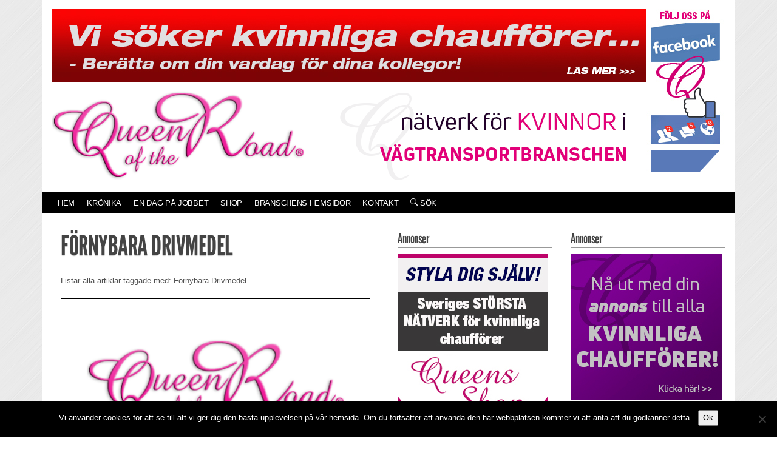

--- FILE ---
content_type: text/html; charset=UTF-8
request_url: https://www.queenoftheroad.se/tag/fornybara-drivmedel/
body_size: 16613
content:
<!DOCTYPE html>
<html lang="sv-SE">

<head>
	<meta charset="UTF-8">
	<meta name="viewport" content="width=device-width, initial-scale=1">
	<title>Förnybara Drivmedel &#x2d; Queen of the Road &#8211; Nätverk för kvinnor inom transport</title>
	<style>img:is([sizes="auto" i], [sizes^="auto," i]) { contain-intrinsic-size: 3000px 1500px }</style>
	
<!-- The SEO Framework av Sybre Waaijer -->
<meta name="robots" content="max-snippet:-1,max-image-preview:large,max-video-preview:-1" />
<link rel="canonical" href="https://www.queenoftheroad.se/tag/fornybara-drivmedel/" />
<meta property="og:type" content="website" />
<meta property="og:locale" content="sv_SE" />
<meta property="og:site_name" content="Queen of the Road &#8211; Nätverk för kvinnor inom transport" />
<meta property="og:title" content="Förnybara Drivmedel" />
<meta property="og:url" content="https://www.queenoftheroad.se/tag/fornybara-drivmedel/" />
<meta name="twitter:card" content="summary_large_image" />
<meta name="twitter:title" content="Förnybara Drivmedel" />
<script type="application/ld+json">{"@context":"https://schema.org","@graph":[{"@type":"WebSite","@id":"https://www.queenoftheroad.se/#/schema/WebSite","url":"https://www.queenoftheroad.se/","name":"Queen of the Road &#8211; Nätverk för kvinnor inom transport","inLanguage":"sv-SE","potentialAction":{"@type":"SearchAction","target":{"@type":"EntryPoint","urlTemplate":"https://www.queenoftheroad.se/search/{search_term_string}/"},"query-input":"required name=search_term_string"},"publisher":{"@type":"Organization","@id":"https://www.queenoftheroad.se/#/schema/Organization","name":"Queen of the Road &#8211; Nätverk för kvinnor inom transport","url":"https://www.queenoftheroad.se/"}},{"@type":"CollectionPage","@id":"https://www.queenoftheroad.se/tag/fornybara-drivmedel/","url":"https://www.queenoftheroad.se/tag/fornybara-drivmedel/","name":"Förnybara Drivmedel &#x2d; Queen of the Road &#8211; Nätverk för kvinnor inom transport","inLanguage":"sv-SE","isPartOf":{"@id":"https://www.queenoftheroad.se/#/schema/WebSite"},"breadcrumb":{"@type":"BreadcrumbList","@id":"https://www.queenoftheroad.se/#/schema/BreadcrumbList","itemListElement":[{"@type":"ListItem","position":1,"item":"https://www.queenoftheroad.se/","name":"Queen of the Road &#8211; Nätverk för kvinnor inom transport"},{"@type":"ListItem","position":2,"name":"Förnybara Drivmedel"}]}}]}</script>
<!-- / The SEO Framework av Sybre Waaijer | 8.10ms meta | 6.46ms boot -->

<link rel="alternate" type="application/rss+xml" title="Queen of the Road - Nätverk för kvinnor inom transport &raquo; Webbflöde" href="https://www.queenoftheroad.se/feed/" />
<link rel="alternate" type="application/rss+xml" title="Queen of the Road - Nätverk för kvinnor inom transport &raquo; Kommentarsflöde" href="https://www.queenoftheroad.se/comments/feed/" />
<link rel="alternate" type="application/rss+xml" title="Queen of the Road - Nätverk för kvinnor inom transport &raquo; etikettflöde för Förnybara Drivmedel" href="https://www.queenoftheroad.se/tag/fornybara-drivmedel/feed/" />
<script type="text/javascript">
/* <![CDATA[ */
window._wpemojiSettings = {"baseUrl":"https:\/\/s.w.org\/images\/core\/emoji\/16.0.1\/72x72\/","ext":".png","svgUrl":"https:\/\/s.w.org\/images\/core\/emoji\/16.0.1\/svg\/","svgExt":".svg","source":{"concatemoji":"https:\/\/www.queenoftheroad.se\/wp-includes\/js\/wp-emoji-release.min.js?ver=6.8.3"}};
/*! This file is auto-generated */
!function(s,n){var o,i,e;function c(e){try{var t={supportTests:e,timestamp:(new Date).valueOf()};sessionStorage.setItem(o,JSON.stringify(t))}catch(e){}}function p(e,t,n){e.clearRect(0,0,e.canvas.width,e.canvas.height),e.fillText(t,0,0);var t=new Uint32Array(e.getImageData(0,0,e.canvas.width,e.canvas.height).data),a=(e.clearRect(0,0,e.canvas.width,e.canvas.height),e.fillText(n,0,0),new Uint32Array(e.getImageData(0,0,e.canvas.width,e.canvas.height).data));return t.every(function(e,t){return e===a[t]})}function u(e,t){e.clearRect(0,0,e.canvas.width,e.canvas.height),e.fillText(t,0,0);for(var n=e.getImageData(16,16,1,1),a=0;a<n.data.length;a++)if(0!==n.data[a])return!1;return!0}function f(e,t,n,a){switch(t){case"flag":return n(e,"\ud83c\udff3\ufe0f\u200d\u26a7\ufe0f","\ud83c\udff3\ufe0f\u200b\u26a7\ufe0f")?!1:!n(e,"\ud83c\udde8\ud83c\uddf6","\ud83c\udde8\u200b\ud83c\uddf6")&&!n(e,"\ud83c\udff4\udb40\udc67\udb40\udc62\udb40\udc65\udb40\udc6e\udb40\udc67\udb40\udc7f","\ud83c\udff4\u200b\udb40\udc67\u200b\udb40\udc62\u200b\udb40\udc65\u200b\udb40\udc6e\u200b\udb40\udc67\u200b\udb40\udc7f");case"emoji":return!a(e,"\ud83e\udedf")}return!1}function g(e,t,n,a){var r="undefined"!=typeof WorkerGlobalScope&&self instanceof WorkerGlobalScope?new OffscreenCanvas(300,150):s.createElement("canvas"),o=r.getContext("2d",{willReadFrequently:!0}),i=(o.textBaseline="top",o.font="600 32px Arial",{});return e.forEach(function(e){i[e]=t(o,e,n,a)}),i}function t(e){var t=s.createElement("script");t.src=e,t.defer=!0,s.head.appendChild(t)}"undefined"!=typeof Promise&&(o="wpEmojiSettingsSupports",i=["flag","emoji"],n.supports={everything:!0,everythingExceptFlag:!0},e=new Promise(function(e){s.addEventListener("DOMContentLoaded",e,{once:!0})}),new Promise(function(t){var n=function(){try{var e=JSON.parse(sessionStorage.getItem(o));if("object"==typeof e&&"number"==typeof e.timestamp&&(new Date).valueOf()<e.timestamp+604800&&"object"==typeof e.supportTests)return e.supportTests}catch(e){}return null}();if(!n){if("undefined"!=typeof Worker&&"undefined"!=typeof OffscreenCanvas&&"undefined"!=typeof URL&&URL.createObjectURL&&"undefined"!=typeof Blob)try{var e="postMessage("+g.toString()+"("+[JSON.stringify(i),f.toString(),p.toString(),u.toString()].join(",")+"));",a=new Blob([e],{type:"text/javascript"}),r=new Worker(URL.createObjectURL(a),{name:"wpTestEmojiSupports"});return void(r.onmessage=function(e){c(n=e.data),r.terminate(),t(n)})}catch(e){}c(n=g(i,f,p,u))}t(n)}).then(function(e){for(var t in e)n.supports[t]=e[t],n.supports.everything=n.supports.everything&&n.supports[t],"flag"!==t&&(n.supports.everythingExceptFlag=n.supports.everythingExceptFlag&&n.supports[t]);n.supports.everythingExceptFlag=n.supports.everythingExceptFlag&&!n.supports.flag,n.DOMReady=!1,n.readyCallback=function(){n.DOMReady=!0}}).then(function(){return e}).then(function(){var e;n.supports.everything||(n.readyCallback(),(e=n.source||{}).concatemoji?t(e.concatemoji):e.wpemoji&&e.twemoji&&(t(e.twemoji),t(e.wpemoji)))}))}((window,document),window._wpemojiSettings);
/* ]]> */
</script>
<!-- www.queenoftheroad.se is managing ads with Advanced Ads 2.0.12 – https://wpadvancedads.com/ --><script id="proff-ready">
			window.advanced_ads_ready=function(e,a){a=a||"complete";var d=function(e){return"interactive"===a?"loading"!==e:"complete"===e};d(document.readyState)?e():document.addEventListener("readystatechange",(function(a){d(a.target.readyState)&&e()}),{once:"interactive"===a})},window.advanced_ads_ready_queue=window.advanced_ads_ready_queue||[];		</script>
		<style id='wp-emoji-styles-inline-css' type='text/css'>

	img.wp-smiley, img.emoji {
		display: inline !important;
		border: none !important;
		box-shadow: none !important;
		height: 1em !important;
		width: 1em !important;
		margin: 0 0.07em !important;
		vertical-align: -0.1em !important;
		background: none !important;
		padding: 0 !important;
	}
</style>
<style id='classic-theme-styles-inline-css' type='text/css'>
/*! This file is auto-generated */
.wp-block-button__link{color:#fff;background-color:#32373c;border-radius:9999px;box-shadow:none;text-decoration:none;padding:calc(.667em + 2px) calc(1.333em + 2px);font-size:1.125em}.wp-block-file__button{background:#32373c;color:#fff;text-decoration:none}
</style>
<style id='global-styles-inline-css' type='text/css'>
:root{--wp--preset--aspect-ratio--square: 1;--wp--preset--aspect-ratio--4-3: 4/3;--wp--preset--aspect-ratio--3-4: 3/4;--wp--preset--aspect-ratio--3-2: 3/2;--wp--preset--aspect-ratio--2-3: 2/3;--wp--preset--aspect-ratio--16-9: 16/9;--wp--preset--aspect-ratio--9-16: 9/16;--wp--preset--color--black: #000000;--wp--preset--color--cyan-bluish-gray: #abb8c3;--wp--preset--color--white: #ffffff;--wp--preset--color--pale-pink: #f78da7;--wp--preset--color--vivid-red: #cf2e2e;--wp--preset--color--luminous-vivid-orange: #ff6900;--wp--preset--color--luminous-vivid-amber: #fcb900;--wp--preset--color--light-green-cyan: #7bdcb5;--wp--preset--color--vivid-green-cyan: #00d084;--wp--preset--color--pale-cyan-blue: #8ed1fc;--wp--preset--color--vivid-cyan-blue: #0693e3;--wp--preset--color--vivid-purple: #9b51e0;--wp--preset--gradient--vivid-cyan-blue-to-vivid-purple: linear-gradient(135deg,rgba(6,147,227,1) 0%,rgb(155,81,224) 100%);--wp--preset--gradient--light-green-cyan-to-vivid-green-cyan: linear-gradient(135deg,rgb(122,220,180) 0%,rgb(0,208,130) 100%);--wp--preset--gradient--luminous-vivid-amber-to-luminous-vivid-orange: linear-gradient(135deg,rgba(252,185,0,1) 0%,rgba(255,105,0,1) 100%);--wp--preset--gradient--luminous-vivid-orange-to-vivid-red: linear-gradient(135deg,rgba(255,105,0,1) 0%,rgb(207,46,46) 100%);--wp--preset--gradient--very-light-gray-to-cyan-bluish-gray: linear-gradient(135deg,rgb(238,238,238) 0%,rgb(169,184,195) 100%);--wp--preset--gradient--cool-to-warm-spectrum: linear-gradient(135deg,rgb(74,234,220) 0%,rgb(151,120,209) 20%,rgb(207,42,186) 40%,rgb(238,44,130) 60%,rgb(251,105,98) 80%,rgb(254,248,76) 100%);--wp--preset--gradient--blush-light-purple: linear-gradient(135deg,rgb(255,206,236) 0%,rgb(152,150,240) 100%);--wp--preset--gradient--blush-bordeaux: linear-gradient(135deg,rgb(254,205,165) 0%,rgb(254,45,45) 50%,rgb(107,0,62) 100%);--wp--preset--gradient--luminous-dusk: linear-gradient(135deg,rgb(255,203,112) 0%,rgb(199,81,192) 50%,rgb(65,88,208) 100%);--wp--preset--gradient--pale-ocean: linear-gradient(135deg,rgb(255,245,203) 0%,rgb(182,227,212) 50%,rgb(51,167,181) 100%);--wp--preset--gradient--electric-grass: linear-gradient(135deg,rgb(202,248,128) 0%,rgb(113,206,126) 100%);--wp--preset--gradient--midnight: linear-gradient(135deg,rgb(2,3,129) 0%,rgb(40,116,252) 100%);--wp--preset--font-size--small: 13px;--wp--preset--font-size--medium: 20px;--wp--preset--font-size--large: 36px;--wp--preset--font-size--x-large: 42px;--wp--preset--spacing--20: 0.44rem;--wp--preset--spacing--30: 0.67rem;--wp--preset--spacing--40: 1rem;--wp--preset--spacing--50: 1.5rem;--wp--preset--spacing--60: 2.25rem;--wp--preset--spacing--70: 3.38rem;--wp--preset--spacing--80: 5.06rem;--wp--preset--shadow--natural: 6px 6px 9px rgba(0, 0, 0, 0.2);--wp--preset--shadow--deep: 12px 12px 50px rgba(0, 0, 0, 0.4);--wp--preset--shadow--sharp: 6px 6px 0px rgba(0, 0, 0, 0.2);--wp--preset--shadow--outlined: 6px 6px 0px -3px rgba(255, 255, 255, 1), 6px 6px rgba(0, 0, 0, 1);--wp--preset--shadow--crisp: 6px 6px 0px rgba(0, 0, 0, 1);}:where(.is-layout-flex){gap: 0.5em;}:where(.is-layout-grid){gap: 0.5em;}body .is-layout-flex{display: flex;}.is-layout-flex{flex-wrap: wrap;align-items: center;}.is-layout-flex > :is(*, div){margin: 0;}body .is-layout-grid{display: grid;}.is-layout-grid > :is(*, div){margin: 0;}:where(.wp-block-columns.is-layout-flex){gap: 2em;}:where(.wp-block-columns.is-layout-grid){gap: 2em;}:where(.wp-block-post-template.is-layout-flex){gap: 1.25em;}:where(.wp-block-post-template.is-layout-grid){gap: 1.25em;}.has-black-color{color: var(--wp--preset--color--black) !important;}.has-cyan-bluish-gray-color{color: var(--wp--preset--color--cyan-bluish-gray) !important;}.has-white-color{color: var(--wp--preset--color--white) !important;}.has-pale-pink-color{color: var(--wp--preset--color--pale-pink) !important;}.has-vivid-red-color{color: var(--wp--preset--color--vivid-red) !important;}.has-luminous-vivid-orange-color{color: var(--wp--preset--color--luminous-vivid-orange) !important;}.has-luminous-vivid-amber-color{color: var(--wp--preset--color--luminous-vivid-amber) !important;}.has-light-green-cyan-color{color: var(--wp--preset--color--light-green-cyan) !important;}.has-vivid-green-cyan-color{color: var(--wp--preset--color--vivid-green-cyan) !important;}.has-pale-cyan-blue-color{color: var(--wp--preset--color--pale-cyan-blue) !important;}.has-vivid-cyan-blue-color{color: var(--wp--preset--color--vivid-cyan-blue) !important;}.has-vivid-purple-color{color: var(--wp--preset--color--vivid-purple) !important;}.has-black-background-color{background-color: var(--wp--preset--color--black) !important;}.has-cyan-bluish-gray-background-color{background-color: var(--wp--preset--color--cyan-bluish-gray) !important;}.has-white-background-color{background-color: var(--wp--preset--color--white) !important;}.has-pale-pink-background-color{background-color: var(--wp--preset--color--pale-pink) !important;}.has-vivid-red-background-color{background-color: var(--wp--preset--color--vivid-red) !important;}.has-luminous-vivid-orange-background-color{background-color: var(--wp--preset--color--luminous-vivid-orange) !important;}.has-luminous-vivid-amber-background-color{background-color: var(--wp--preset--color--luminous-vivid-amber) !important;}.has-light-green-cyan-background-color{background-color: var(--wp--preset--color--light-green-cyan) !important;}.has-vivid-green-cyan-background-color{background-color: var(--wp--preset--color--vivid-green-cyan) !important;}.has-pale-cyan-blue-background-color{background-color: var(--wp--preset--color--pale-cyan-blue) !important;}.has-vivid-cyan-blue-background-color{background-color: var(--wp--preset--color--vivid-cyan-blue) !important;}.has-vivid-purple-background-color{background-color: var(--wp--preset--color--vivid-purple) !important;}.has-black-border-color{border-color: var(--wp--preset--color--black) !important;}.has-cyan-bluish-gray-border-color{border-color: var(--wp--preset--color--cyan-bluish-gray) !important;}.has-white-border-color{border-color: var(--wp--preset--color--white) !important;}.has-pale-pink-border-color{border-color: var(--wp--preset--color--pale-pink) !important;}.has-vivid-red-border-color{border-color: var(--wp--preset--color--vivid-red) !important;}.has-luminous-vivid-orange-border-color{border-color: var(--wp--preset--color--luminous-vivid-orange) !important;}.has-luminous-vivid-amber-border-color{border-color: var(--wp--preset--color--luminous-vivid-amber) !important;}.has-light-green-cyan-border-color{border-color: var(--wp--preset--color--light-green-cyan) !important;}.has-vivid-green-cyan-border-color{border-color: var(--wp--preset--color--vivid-green-cyan) !important;}.has-pale-cyan-blue-border-color{border-color: var(--wp--preset--color--pale-cyan-blue) !important;}.has-vivid-cyan-blue-border-color{border-color: var(--wp--preset--color--vivid-cyan-blue) !important;}.has-vivid-purple-border-color{border-color: var(--wp--preset--color--vivid-purple) !important;}.has-vivid-cyan-blue-to-vivid-purple-gradient-background{background: var(--wp--preset--gradient--vivid-cyan-blue-to-vivid-purple) !important;}.has-light-green-cyan-to-vivid-green-cyan-gradient-background{background: var(--wp--preset--gradient--light-green-cyan-to-vivid-green-cyan) !important;}.has-luminous-vivid-amber-to-luminous-vivid-orange-gradient-background{background: var(--wp--preset--gradient--luminous-vivid-amber-to-luminous-vivid-orange) !important;}.has-luminous-vivid-orange-to-vivid-red-gradient-background{background: var(--wp--preset--gradient--luminous-vivid-orange-to-vivid-red) !important;}.has-very-light-gray-to-cyan-bluish-gray-gradient-background{background: var(--wp--preset--gradient--very-light-gray-to-cyan-bluish-gray) !important;}.has-cool-to-warm-spectrum-gradient-background{background: var(--wp--preset--gradient--cool-to-warm-spectrum) !important;}.has-blush-light-purple-gradient-background{background: var(--wp--preset--gradient--blush-light-purple) !important;}.has-blush-bordeaux-gradient-background{background: var(--wp--preset--gradient--blush-bordeaux) !important;}.has-luminous-dusk-gradient-background{background: var(--wp--preset--gradient--luminous-dusk) !important;}.has-pale-ocean-gradient-background{background: var(--wp--preset--gradient--pale-ocean) !important;}.has-electric-grass-gradient-background{background: var(--wp--preset--gradient--electric-grass) !important;}.has-midnight-gradient-background{background: var(--wp--preset--gradient--midnight) !important;}.has-small-font-size{font-size: var(--wp--preset--font-size--small) !important;}.has-medium-font-size{font-size: var(--wp--preset--font-size--medium) !important;}.has-large-font-size{font-size: var(--wp--preset--font-size--large) !important;}.has-x-large-font-size{font-size: var(--wp--preset--font-size--x-large) !important;}
:where(.wp-block-post-template.is-layout-flex){gap: 1.25em;}:where(.wp-block-post-template.is-layout-grid){gap: 1.25em;}
:where(.wp-block-columns.is-layout-flex){gap: 2em;}:where(.wp-block-columns.is-layout-grid){gap: 2em;}
:root :where(.wp-block-pullquote){font-size: 1.5em;line-height: 1.6;}
</style>
<link rel='preload' as='style' onload="this.onload=null;this.rel='stylesheet'" id='contact-form-7' href='https://www.queenoftheroad.se/wp-content/plugins/contact-form-7/includes/css/styles.css?ver=6.1.2' type='text/css' media='all' /><link rel='preload' as='style' onload="this.onload=null;this.rel='stylesheet'" id='cookie-notice-front' href='https://www.queenoftheroad.se/wp-content/plugins/cookie-notice/css/front.min.css?ver=2.5.7' type='text/css' media='all' /><link rel='stylesheet' id='tidningen-proffs-style-css' href='https://www.queenoftheroad.se/wp-content/themes/tidningen-proffs/style.css?ver=20230404-1744-1132-1131-1131-1118-1114-1108-1101-1055-1117-1113-1112-1109-1107-1101-1101-1059-1058-1057-1056-1055-1052-1052-1052-1051-1047-1044' type='text/css' media='all' />
<script type="text/javascript" id="cookie-notice-front-js-before">
/* <![CDATA[ */
var cnArgs = {"ajaxUrl":"https:\/\/www.queenoftheroad.se\/wp-admin\/admin-ajax.php","nonce":"1590933b41","hideEffect":"fade","position":"bottom","onScroll":false,"onScrollOffset":100,"onClick":false,"cookieName":"cookie_notice_accepted","cookieTime":2592000,"cookieTimeRejected":86400,"globalCookie":false,"redirection":false,"cache":true,"revokeCookies":false,"revokeCookiesOpt":"automatic"};
/* ]]> */
</script>
<script type="text/javascript" src="https://www.queenoftheroad.se/wp-content/plugins/cookie-notice/js/front.min.js?ver=2.5.7" id="cookie-notice-front-js"></script>
<script type="text/javascript" src="https://www.queenoftheroad.se/wp-includes/js/jquery/jquery.min.js?ver=3.7.1" id="jquery-core-js"></script>
<script type="text/javascript" src="https://www.queenoftheroad.se/wp-includes/js/jquery/jquery-migrate.min.js?ver=3.4.1" id="jquery-migrate-js"></script>
<script type="text/javascript" id="advanced-ads-advanced-js-js-extra">
/* <![CDATA[ */
var advads_options = {"blog_id":"1","privacy":{"enabled":false,"state":"not_needed"}};
/* ]]> */
</script>
<script type="text/javascript" src="https://www.queenoftheroad.se/wp-content/uploads/536/1/public/assets/js/413.js?ver=2.0.12" id="advanced-ads-advanced-js-js"></script>
<script type="text/javascript" id="advanced_ads_pro/visitor_conditions-js-extra">
/* <![CDATA[ */
var advanced_ads_pro_visitor_conditions = {"referrer_cookie_name":"advanced_ads_pro_visitor_referrer","referrer_exdays":"365","page_impr_cookie_name":"advanced_ads_page_impressions","page_impr_exdays":"3650"};
/* ]]> */
</script>
<script type="text/javascript" src="https://www.queenoftheroad.se/wp-content/uploads/536/223/191/559/247/558.js?ver=3.0.8" id="advanced_ads_pro/visitor_conditions-js"></script>
<link rel="https://api.w.org/" href="https://www.queenoftheroad.se/wp-json/" /><link rel="alternate" title="JSON" type="application/json" href="https://www.queenoftheroad.se/wp-json/wp/v2/tags/705" /><link rel="EditURI" type="application/rsd+xml" title="RSD" href="https://www.queenoftheroad.se/xmlrpc.php?rsd" />
<script>advads_items = { conditions: {}, display_callbacks: {}, display_effect_callbacks: {}, hide_callbacks: {}, backgrounds: {}, effect_durations: {}, close_functions: {}, showed: [] };</script><style type="text/css" id="proff-layer-custom-css"></style>		<script type="text/javascript">
			var advadsCfpQueue = [];
			var advadsCfpAd = function( adID ) {
				if ( 'undefined' === typeof advadsProCfp ) {
					advadsCfpQueue.push( adID )
				} else {
					advadsProCfp.addElement( adID )
				}
			}
		</script>
		<noscript><style>.lazyload[data-src]{display:none !important;}</style></noscript><style>.lazyload{background-image:none !important;}.lazyload:before{background-image:none !important;}</style>	<link rel="apple-touch-icon" sizes="180x180" href="/apple-touch-icon.png">
	<link rel="icon" type="image/png" sizes="32x32" href="/favicon-32x32.png">
	<link rel="icon" type="image/png" sizes="16x16" href="/favicon-16x16.png">
	<link rel="manifest" href="/site.webmanifest">
	<link rel="mask-icon" href="/safari-pinned-tab.svg" color="#12245b">
	<meta name="msapplication-TileColor" content="#12245b">
	<meta name="theme-color" content="#ffffff">
	<!-- Global site tag (gtag.js) - Google Analytics -->
	<script async src="https://www.googletagmanager.com/gtag/js?id=G-L0QBSSXF1Z"></script>
	<script>
		window.dataLayer = window.dataLayer || [];

		function gtag() {
			dataLayer.push(arguments);
		}
		gtag('js', new Date());
		gtag('config', 'G-L0QBSSXF1Z');
	</script>
	</head>

<body class="archive tag tag-fornybara-drivmedel tag-705 wp-theme-tidningen-proffs cookies-not-set aa-prefix-proff-">
	<div id="page" class="site">
		<a class="skip-link screen-reader-text" href="#content">Skip to content</a>
		<div class="pagewrapper" style="
				-webkit-box-shadow: 0px 2px 5px 0px rgba(102,102,102,1);
				-moz-box-shadow: 0px 2px 5px 0px rgba(102,102,102,1);
				box-shadow: 0px 2px 5px 0px rgba(102,102,102,1);
			">

			
			<header id="masthead" class="site-header navbar-static-top" role="banner">
				<div class="container white-bg">
					<div style="margin-bottom: 15px; padding-top: 15px; display: flex;">
						<div>
							<div class="proff-ovanfor-logo" id="proff-4203178236"><div data-proff-trackid="2148" data-proff-trackbid="1" class="proff-target" id="proff-2109601606"><a data-no-instant="1" href="https://www.queenoftheroad.se/skribent/" rel="noopener" class="a2t-link" target="_blank" aria-label="QueenTopp-1"><img src="[data-uri]" alt=""  width="980" height="120" data-src="https://www.queenoftheroad.se/wp-content/uploads/2022/12/QueenTopp-1.jpg" decoding="async" class="lazyload" data-eio-rwidth="980" data-eio-rheight="120" /><noscript><img src="https://www.queenoftheroad.se/wp-content/uploads/2022/12/QueenTopp-1.jpg" alt=""  width="980" height="120" data-eio="l" /></noscript></a></div></div>							<div style="padding-top: 15px; padding-top: 15px; display: flex;">
								<div>
									<a href="https://www.queenoftheroad.se">
										<img src="[data-uri]" alt="Queen of the Road - Nätverk för kvinnor inom transport" width="419" height="98" data-src="/wp-content/uploads/logo.png" decoding="async" class="lazyload" data-eio-rwidth="419" data-eio-rheight="151"><noscript><img src="/wp-content/uploads/logo.png" alt="Queen of the Road - Nätverk för kvinnor inom transport" width="419" height="98" data-eio="l"></noscript>
									</a>
								</div>
								<div>
									<div class="proff-hoger-om-logo" id="proff-3378924280"><div data-proff-trackid="2089" data-proff-trackbid="1" id="proff-969288142"><img src="[data-uri]" alt=""  width="550" height="151" data-src="https://www.queenoftheroad.se/wp-content/uploads/2020/10/26.png" decoding="async" class="lazyload" data-eio-rwidth="550" data-eio-rheight="151" /><noscript><img src="https://www.queenoftheroad.se/wp-content/uploads/2020/10/26.png" alt=""  width="550" height="151" data-eio="l" /></noscript></div></div>								</div>
							</div>
						</div>
						<div class="d-none d-sm-block">
							<div class="proff-hoger-om-hoger-om-logo" id="proff-1984304131"><div data-proff-trackid="2091" data-proff-trackbid="1" class="proff-target" id="proff-2566706872"><a data-no-instant="1" href="https://www.facebook.com/QueenoftheRoad.se" rel="noopener" class="a2t-link" target="_blank" aria-label="FB_follow3"><img src="[data-uri]" alt=""  width="128" height="269" data-src="https://www.queenoftheroad.se/wp-content/uploads/2020/10/FB_follow3.jpg" decoding="async" class="lazyload" data-eio-rwidth="128" data-eio-rheight="269" /><noscript><img src="https://www.queenoftheroad.se/wp-content/uploads/2020/10/FB_follow3.jpg" alt=""  width="128" height="269" data-eio="l" /></noscript></a></div></div>						</div>
					</div>
					<nav class="row" x-data="{open: false}">
						<ul class="navbar-nav" :class="{open: open}">
							<li class="nav-item"><a
										class="nav-link"
										title="Hem"
										href="/"
										target="">Hem</a></li><li class="nav-item"><a
										class="nav-link"
										title="Krönika"
										href="https://www.queenoftheroad.se/kronika/"
										target="">Krönika</a></li><li class="nav-item"><a
										class="nav-link"
										title="En dag på jobbet"
										href="https://www.queenoftheroad.se/endagpajobbet/"
										target="">En dag på jobbet</a></li><li class="nav-item"><a
										class="nav-link"
										title="Shop"
										href="https://www.yourvismawebsite.com/vagpress-ab/"
										target="_blank">Shop</a></li><li class="nav-item"><a
										class="nav-link"
										title="Branschens hemsidor"
										href="https://www.tidningenproffs.se/branschens-hemsidor/"
										target="_blank">Branschens hemsidor</a></li><li class="nav-item"><a
										class="nav-link"
										title="Kontakt"
										href="https://www.queenoftheroad.se/kontakt/"
										target="">Kontakt</a></li><li class="nav-item"><a
										class="nav-link"
										title="Sök"
										href="/?s="
										target="">
									<svg xmlns="http://www.w3.org/2000/svg" width="12" height="12" fill="currentColor" viewBox="0 0 16 16">
										<path d="M11.742 10.344a6.5 6.5 0 1 0-1.397 1.398h-.001c.03.04.062.078.098.115l3.85 3.85a1 1 0 0 0 1.415-1.414l-3.85-3.85a1.007 1.007 0 0 0-.115-.1zM12 6.5a5.5 5.5 0 1 1-11 0 5.5 5.5 0 0 1 11 0z" />
									</svg> Sök
								</a></li>						</ul>
						<div x-on:click="open = !open">
							<div class="navbar-toggle" x-text="open ? '×' : '≡'"></div>
						</div>
					</nav>
				</div> <!-- end containter -->
			</header><!-- #masthead -->
			<div class="container white-bg">
				<div class="row" style="padding:10px;">
					<div class="col-md-6"></div>
					<div class="col-md-2" style="text-align: right;"></div>
					<div class="ticker col-md-4"></div>
				</div>
				<div id="content" class="site-content">
					<div>
						<div class="row">
														<section id="primary" class="content-area col-12 col-lg-8 col-xl-6">
								<main id="main" class="site-main" role="main">
	
		<h1>Förnybara Drivmedel</h1><p>Listar alla artiklar taggade med: Förnybara Drivmedel</p>


<article id="post-11248" class="post-11248 nyhet type-nyhet status-publish hentry category-nyheter tag-energifabriken tag-fornybara-drivmedel tag-fossilfritt tag-godstransport tag-hvo100 tag-klimatomstallning tag-massbalansprincip tag-rme100 tag-scanlog tag-vagtransport">
	
		<a href="https://www.queenoftheroad.se/nyhet/2025/12/scanlog-i-fossilfritt-samarbete-med-energifabriken/" class="post">
	
	<div class="bildram-nyhetslista-single">
		
		<img src="[data-uri]" class="img-responsive nyhetsbild lazyload" loading="eager" alt="Energifabriken producerar och distribuerar 100 procent förnybara biodrivmedel som HVO100 och RME100 på marknaden. Foto: Scanlog/Energifabriken." data-src="https://www.queenoftheroad.se/wp-content/uploads/utan-bild-graskala.png" decoding="async" data-eio-rwidth="498" data-eio-rheight="276" /><noscript><img src="https://www.queenoftheroad.se/wp-content/uploads/utan-bild-graskala.png" class="img-responsive nyhetsbild" loading="eager" alt="Energifabriken producerar och distribuerar 100 procent förnybara biodrivmedel som HVO100 och RME100 på marknaden. Foto: Scanlog/Energifabriken." data-eio="l" /></noscript>		
			</div>
	<header class="entry-header">
		<h2 class="entry-title">Scanlog i fossilfritt samarbete med Energifabriken</h2>					</header>
	<div class="row">
		<div class="entry-content col-md-12">

							Scanlog inleder ett strategiskt samarbete med Energifabriken. Partnerskapet innebär att Scanlog för första gången kan erbjuda fossilfria vägtransporter oavsett var i världen transporten sker via Energifabrikens insetslösning.					</div>
	</div>
	</article><!-- #post-## -->				<div style="margin-bottom: 30px; margin-top: 30px; text-align: center;">
									</div>
		


<article id="post-9453" class="post-9453 nyhet type-nyhet status-publish has-post-thumbnail hentry category-nyheter tag-biogas tag-fornybara-drivmedel tag-miljo tag-tour-deurope tag-vagtransporter">
	
		<a href="https://www.queenoftheroad.se/nyhet/2025/07/tour-deurope-visar-potentialen-for-fornybart-i-tunga-transporter/" class="post">
	
	<div class="bildram-nyhetslista-single">
		
		<img src="[data-uri]" class="img-responsive nyhetsbild lazyload" loading="lazy" alt="Foto: Iveco" data-src="https://www.queenoftheroad.se/wp-content/uploads/2025/07/Tour_250702.jpg" decoding="async" data-eio-rwidth="1920" data-eio-rheight="1289" /><noscript><img src="https://www.queenoftheroad.se/wp-content/uploads/2025/07/Tour_250702.jpg" class="img-responsive nyhetsbild" loading="lazy" alt="Foto: Iveco" data-eio="l" /></noscript>		
			</div>
	<header class="entry-header">
		<h2 class="entry-title">Tour d’Europe visar potentialen för förnybart i tunga transporter</h2>					</header>
	<div class="row">
		<div class="entry-content col-md-12">

							Under tre månader kördes lastbilar och personbilar över 77 000 kilometer genom 16 europeiska länder i ett praktiskt test av förnybara drivmedel. Resultaten från Tour d’Europe visar att redan befintlig teknik kan ge stora utsläppsminskningar – utan behov av ny infrastruktur eller ombyggda fordon.					</div>
	</div>
	</article><!-- #post-## -->				<div style="margin-bottom: 30px; margin-top: 30px; text-align: center;">
									</div>
		


<article id="post-8611" class="post-8611 nyhet type-nyhet status-publish has-post-thumbnail hentry category-nyheter tag-co2 tag-dekarbonisering tag-elektrifiering tag-eu-kommissionen tag-fornybara-drivmedel tag-grona-transporter tag-iru">
	
		<a href="https://www.queenoftheroad.se/nyhet/2025/04/iru-valkomnar-flexibilitet-i-dekarboniseringsarbetet/" class="post">
	
	<div class="bildram-nyhetslista-single">
		
		<img src="[data-uri]" class="img-responsive nyhetsbild lazyload" loading="lazy" alt="Det är stort fokus på elektrifiering av transporter, men IRU vill se att alla gröna transporter främjas inklusive hållbara förnybara bränslen. Foto: Biogaslastbil/DHL." data-src="https://www.queenoftheroad.se/wp-content/uploads/2025/04/231229-Biogaslastbil-DHL-Bild-kopia.jpg" decoding="async" data-eio-rwidth="1759" data-eio-rheight="875" /><noscript><img src="https://www.queenoftheroad.se/wp-content/uploads/2025/04/231229-Biogaslastbil-DHL-Bild-kopia.jpg" class="img-responsive nyhetsbild" loading="lazy" alt="Det är stort fokus på elektrifiering av transporter, men IRU vill se att alla gröna transporter främjas inklusive hållbara förnybara bränslen. Foto: Biogaslastbil/DHL." data-eio="l" /></noscript>		
			</div>
	<header class="entry-header">
		<h2 class="entry-title">IRU välkomnar flexibilitet i dekarboniseringsarbetet</h2>					</header>
	<div class="row">
		<div class="entry-content col-md-12">

							IRU välkomnar EU:s riktade ändring som inför flexibilitet för tillverkare att nå målen för minskade koldioxidutsläpp från bilar och skåpbilar, men efterlyser en bredare, påskyndad översyn för att stödja realistisk dekarbonisering. IRU vill se en strategi som fullt ut erkänner alla rena transportlösningar inklusive hållbara förnybara bränslen.					</div>
	</div>
	</article><!-- #post-## -->				<div style="margin-bottom: 30px; margin-top: 30px; text-align: center;">
									</div>
		


<article id="post-8560" class="post-8560 nyhet type-nyhet status-publish has-post-thumbnail hentry category-nyheter tag-co2 tag-drivmedelsproduktion tag-fornybara-drivmedel tag-hallbarhet tag-hallbarhetsredovisning tag-hvo100 tag-laddstationer tag-lonsamhet tag-lysekil tag-magnus-heimburg tag-preem">
	
		<a href="https://www.queenoftheroad.se/nyhet/2025/03/preems-hallbarhetsredovisning-viktiga-milstolpar-for-omstallningen/" class="post">
	
	<div class="bildram-nyhetslista-single">
		
		<img src="[data-uri]" class="img-responsive nyhetsbild lazyload" loading="lazy" alt="" data-src="https://www.queenoftheroad.se/wp-content/uploads/2025/03/250327-Preem-bild.jpg" decoding="async" data-eio-rwidth="1920" data-eio-rheight="1551" /><noscript><img src="https://www.queenoftheroad.se/wp-content/uploads/2025/03/250327-Preem-bild.jpg" class="img-responsive nyhetsbild" loading="lazy" alt="" data-eio="l" /></noscript>		
			</div>
	<header class="entry-header">
		<h2 class="entry-title">Preems hållbarhetsredovisning: ”Viktiga milstolpar för omställningen”</h2>					</header>
	<div class="row">
		<div class="entry-content col-md-12">

							Under 2024 minskade Preems fossila klimatutsläpp med nästan 700 000 ton i jämförelse med 2023. Det innebär att företaget sedan 2018 har minskat de fossila utsläppen med drygt tolv procent längs med hela värdekedjan. 					</div>
	</div>
	</article><!-- #post-## -->				<div style="margin-bottom: 30px; margin-top: 30px; text-align: center;">
									</div>
		


<article id="post-8268" class="post-8268 nyhet type-nyhet status-publish has-post-thumbnail hentry category-nyheter tag-daniel-granquist tag-diesel tag-elektrifiering tag-fornybara-drivmedel tag-fossila-drivmedel tag-hvo100 tag-preem tag-rem">
	
		<a href="https://www.queenoftheroad.se/nyhet/2025/02/preem-hvo100-ar-fornyelsebart-har-och-nu/" class="post">
	
	<div class="bildram-nyhetslista-single">
		
		<img src="[data-uri]" class="img-responsive nyhetsbild lazyload" loading="lazy" alt="&quot;Ekvationen att byta till ellastbil går inte ihop ekonomiskt för alla. Här är HVO ett bra alternativt bränsle, säger Daniel Granquist, produktspecialist på Preem. Foto: Mattias Holmqvist, presschef på Preem." data-src="https://www.queenoftheroad.se/wp-content/uploads/2025/02/250226-Daniel-HVO-Preem-bild.jpeg" decoding="async" data-eio-rwidth="1920" data-eio-rheight="1229" /><noscript><img src="https://www.queenoftheroad.se/wp-content/uploads/2025/02/250226-Daniel-HVO-Preem-bild.jpeg" class="img-responsive nyhetsbild" loading="lazy" alt="&quot;Ekvationen att byta till ellastbil går inte ihop ekonomiskt för alla. Här är HVO ett bra alternativt bränsle, säger Daniel Granquist, produktspecialist på Preem. Foto: Mattias Holmqvist, presschef på Preem." data-eio="l" /></noscript>		
			</div>
	<header class="entry-header">
		<h2 class="entry-title">Preem: ”HVO100 är förnyelsebart här och nu&#8221;</h2>					</header>
	<div class="row">
		<div class="entry-content col-md-12">

							Uttrycket att det inte är bra att ”lägga alla ägg i en korg” kanske kan passa bra på den breda elektrifieringsvåg som pågår inte bara i Europa utan även i världen. Transporter är livsviktiga för dagens samhälle både i freds- och krigstider och då är flexibilitet viktigt samtidigt som vi måste värna miljön. Här kommer förnyelsebar diesel in som ett alternativ utan att det krävs stora investeringar.					</div>
	</div>
	</article><!-- #post-## -->				<div style="margin-bottom: 30px; margin-top: 30px; text-align: center;">
									</div>
		


<article id="post-5884" class="post-5884 nyhet type-nyhet status-publish has-post-thumbnail hentry category-nyheter tag-fornybara-drivmedel tag-hallbara-transporter tag-klimatomstallning tag-preem tag-sveriges-akeriforetag tag-yrkestrafik">
	
		<a href="https://www.queenoftheroad.se/nyhet/2024/07/preem-exklusiv-drivmedelspartner-till-sveriges-akeriforetag/" class="post">
	
	<div class="bildram-nyhetslista-single">
		
		<img src="[data-uri]" class="img-responsive nyhetsbild lazyload" loading="lazy" alt="- Vi ser fram emot att tillsammans med branschorganisationen och dess medlemmar arbeta för en effektiv och konkurrenskraftig omställning av vägtrafiken i Sverige, säger Magnus Heimburg, vd på Preem." data-src="https://www.queenoftheroad.se/wp-content/uploads/2024/07/240701-Magnus-Heimberg-vd-Preem-bild2020-07-08-Preem-160-hi-res.jpg" decoding="async" data-eio-rwidth="1920" data-eio-rheight="1231" /><noscript><img src="https://www.queenoftheroad.se/wp-content/uploads/2024/07/240701-Magnus-Heimberg-vd-Preem-bild2020-07-08-Preem-160-hi-res.jpg" class="img-responsive nyhetsbild" loading="lazy" alt="- Vi ser fram emot att tillsammans med branschorganisationen och dess medlemmar arbeta för en effektiv och konkurrenskraftig omställning av vägtrafiken i Sverige, säger Magnus Heimburg, vd på Preem." data-eio="l" /></noscript>		
			</div>
	<header class="entry-header">
		<h2 class="entry-title">Preem exklusiv drivmedelspartner till Sveriges Åkeriföretag</h2>					</header>
	<div class="row">
		<div class="entry-content col-md-12">

							Preem blir exklusiv drivmedelspartner till Sveriges Åkeriföretag som. är åkerinäringens branschorganisation med tusentals åkerier och lastbilscentraler som medlemmar runt om i hela landet. Genom ett femårigt avtal erbjuds organisationens medlemsföretag förmånliga erbjudanden på Preem Evolution Diesel, HVO100, biogas (CBG), bensin och smörjmedel. Partnerskapet inleds den första januari 2025. <br />
					</div>
	</div>
	</article><!-- #post-## -->				<div style="margin-bottom: 30px; margin-top: 30px; text-align: center;">
									</div>
		


<article id="post-4964" class="post-4964 nyhet type-nyhet status-publish has-post-thumbnail hentry category-nyheter tag-drivmedelspris tag-ets-2 tag-fornybara-drivmedel tag-fossila-drivmedel tag-konjunkturinstitutet tag-m-sverige tag-naturvardsverket tag-trafikanalys tag-transportforetagen tag-utslappshandelssystem tag-vagtransporter">
	
		<a href="https://www.queenoftheroad.se/nyhet/2024/03/dyrare-bensin-och-diesel-ska-minska-bilakandet/" class="post">
	
	<div class="bildram-nyhetslista-single">
		
		<img src="[data-uri]" class="img-responsive nyhetsbild lazyload" loading="lazy" alt="" data-src="https://www.queenoftheroad.se/wp-content/uploads/2024/03/190424-Trafikverkets-bild.jpg" decoding="async" data-eio-rwidth="800" data-eio-rheight="535" /><noscript><img src="https://www.queenoftheroad.se/wp-content/uploads/2024/03/190424-Trafikverkets-bild.jpg" class="img-responsive nyhetsbild" loading="lazy" alt="" data-eio="l" /></noscript>		
			</div>
	<header class="entry-header">
		<h2 class="entry-title">Dyrare bensin och diesel ska minska bilåkandet</h2>					</header>
	<div class="row">
		<div class="entry-content col-md-12">

							I stället för inblandning av förnybara bränslen i bensin och diesel, kommer handel med utsläppsrätter att införas för vägtransporter. Det väntas leda till högre bränslepriser utan fördelarna med förnybara bränslen, skriver M Sverige i ett pressmeddelande.					</div>
	</div>
	</article><!-- #post-## -->				<div style="margin-bottom: 30px; margin-top: 30px; text-align: center;">
									</div>
		


<article id="post-4338" class="post-4338 nyhet type-nyhet status-publish has-post-thumbnail hentry category-nyheter tag-biobransle tag-e-metan tag-fornybara-drivmedel tag-gasdrift tag-gasum tag-klimatomstallning tag-lbg tag-lng tag-nordic-ren-gas">
	
		<a href="https://www.queenoftheroad.se/nyhet/2024/01/fornybar-e-metan-pa-marknaden-fran-2026/" class="post">
	
	<div class="bildram-nyhetslista-single">
		
		<img src="[data-uri]" class="img-responsive nyhetsbild lazyload" loading="lazy" alt="Foto: Visualisering av Nordic Ren-Gas anläggningen i Tammerfors, Nordic Ren-Gas." data-src="https://www.queenoftheroad.se/wp-content/uploads/2024/01/240110-Ren-gas-Tammerfors.jpg" decoding="async" data-eio-rwidth="1920" data-eio-rheight="1080" /><noscript><img src="https://www.queenoftheroad.se/wp-content/uploads/2024/01/240110-Ren-gas-Tammerfors.jpg" class="img-responsive nyhetsbild" loading="lazy" alt="Foto: Visualisering av Nordic Ren-Gas anläggningen i Tammerfors, Nordic Ren-Gas." data-eio="l" /></noscript>		
			</div>
	<header class="entry-header">
		<h2 class="entry-title">Förnybar e-metan på marknaden från 2026</h2>					</header>
	<div class="row">
		<div class="entry-content col-md-12">

							Gasum och Nordic Ren-Gas har tecknat avtal om lansering av e-metan så att deras Power-to-Gas-anläggning i Tammerfors kommer årligen att producera 160 GWh förnybart e-metan, som Gasum kommer att köpa in och distribuera till sina kunder. Användningen av e-metan kommer att minska utsläppen av växthusgaser inom väg- och sjötransporter.<br />
					</div>
	</div>
	</article><!-- #post-## -->				<div style="margin-bottom: 30px; margin-top: 30px; text-align: center;">
									</div>
		


<article id="post-4229" class="post-4229 nyhet type-nyhet status-publish has-post-thumbnail hentry category-nyheter tag-biodrivmedel tag-co2 tag-eu tag-fornybara-drivmedel tag-fossilfritt tag-godstransporter tag-klimatmal tag-reduktionsplikt">
	
		<a href="https://www.queenoftheroad.se/nyhet/2023/12/bradskande-med-stod-till-co2-neutrala-branslen-i-tunga-fordon/" class="post">
	
	<div class="bildram-nyhetslista-single">
		
		<img src="[data-uri]" class="img-responsive nyhetsbild lazyload" loading="lazy" alt="Foto: Pxhere/ Robert Couse-Baker." data-src="https://www.queenoftheroad.se/wp-content/uploads/2023/12/231222-Drivmedelspump-Pxhere-Robert-Couse-Baker-.jpeg" decoding="async" data-eio-rwidth="1524" data-eio-rheight="1050" /><noscript><img src="https://www.queenoftheroad.se/wp-content/uploads/2023/12/231222-Drivmedelspump-Pxhere-Robert-Couse-Baker-.jpeg" class="img-responsive nyhetsbild" loading="lazy" alt="Foto: Pxhere/ Robert Couse-Baker." data-eio="l" /></noscript>		
			</div>
	<header class="entry-header">
		<h2 class="entry-title">Brådskande med stöd till CO2-neutrala bränslen i tunga fordon</h2>					</header>
	<div class="row">
		<div class="entry-content col-md-12">

							Branschledare säger att ett stöd för CO2-neutrala drivmedel för tunga fordon är brådskande. Det ären grupp på 24 branschledare från transport-, verkstads-, bränsleproduktions- och energisektorerna som har uppmanat EU att intensifiera sina ansträngningar för att skapa ett solitt politiskt ramverk för miljön för den tunga sektorn.<br />
					</div>
	</div>
	</article><!-- #post-## -->				<div style="margin-bottom: 30px; margin-top: 30px; text-align: center;">
									</div>
		


<article id="post-2897" class="post-2897 nyhet type-nyhet status-publish has-post-thumbnail hentry category-nyheter tag-biodrivmedel tag-co2 tag-ellastbil tag-fornybara-drivmedel tag-klimatomstallning tag-koldioxidutslapp tag-renewable-fuels-guide tag-zemo-partnership">
	
		<a href="https://www.queenoftheroad.se/nyhet/2023/07/biodrivmedel-finns-har-och-nu/" class="post">
	
	<div class="bildram-nyhetslista-single">
		
		<img src="[data-uri]" class="img-responsive nyhetsbild lazyload" loading="lazy" alt="" data-src="https://www.queenoftheroad.se/wp-content/uploads/2023/07/220726-Lastbil-vag-skog-bild-kopia.jpg" decoding="async" data-eio-rwidth="1200" data-eio-rheight="794" /><noscript><img src="https://www.queenoftheroad.se/wp-content/uploads/2023/07/220726-Lastbil-vag-skog-bild-kopia.jpg" class="img-responsive nyhetsbild" loading="lazy" alt="" data-eio="l" /></noscript>		
			</div>
	<header class="entry-header">
		<h2 class="entry-title">Biodrivmedel finns här och nu</h2>					</header>
	<div class="row">
		<div class="entry-content col-md-12">

							I en guide som visar hur åkerier drastiskt kan minska sina utsläpp genom att använda förnybara drivmedel, lyfts biodrivmedel som exempelvis HVO fram som mycket viktig. Både för att biodrivmedel är väl beprövade och kostnadseffektiva till skillnad mot ellastbilar som idag fortfarande kräver en större ekonomi att satsa på.					</div>
	</div>
	</article><!-- #post-## -->				<div style="margin-bottom: 30px; margin-top: 30px; text-align: center;">
									</div>
		


<article id="post-2872" class="post-2872 nyhet type-nyhet status-publish has-post-thumbnail hentry category-nyheter tag-co2 tag-fornybara-drivmedel tag-klimatomstallning tag-miljo tag-vatgaslastbild tag-volvo-group tag-westport-fuel-systems">
	
		<a href="https://www.queenoftheroad.se/nyhet/2023/07/samarbete-mellan-volvo-group-och-westport-fuel-system-banar-vag-for-vatgas/" class="post">
	
	<div class="bildram-nyhetslista-single">
		
		<img src="[data-uri]" class="img-responsive nyhetsbild lazyload" loading="lazy" alt="Volvo FH gasdriven lastbil utrustad med ett Westport LNG HPDI™ bränslesystem. Foto: CNW Group/Westport Fuel Systems Inc." data-src="https://www.queenoftheroad.se/wp-content/uploads/2023/07/230721-Vatgas-volvolastbil.jpeg" decoding="async" data-eio-rwidth="1152" data-eio-rheight="768" /><noscript><img src="https://www.queenoftheroad.se/wp-content/uploads/2023/07/230721-Vatgas-volvolastbil.jpeg" class="img-responsive nyhetsbild" loading="lazy" alt="Volvo FH gasdriven lastbil utrustad med ett Westport LNG HPDI™ bränslesystem. Foto: CNW Group/Westport Fuel Systems Inc." data-eio="l" /></noscript>		
			</div>
	<header class="entry-header">
		<h2 class="entry-title">Samarbete mellan Volvo Group och Westport Fuel System banar väg för vätgas</h2>					</header>
	<div class="row">
		<div class="entry-content col-md-12">

							Volvo Group och Westport Fuel Systems har undertecknat en avsiktsförklaring om att etablera ett gemensamt projekt för att påskynda den globala introduktionen av Westports HPDI-bränslesystemteknik. Enligt Westport möjliggör HPDI:s befintliga förbränningsmotorkonstruktion att arbeta med en mängd olika alternativa bränslen, inklusive naturgas, förnybar naturgas eller biometan, syngas (syntesgas) och väte.					</div>
	</div>
	</article><!-- #post-## -->				<div style="margin-bottom: 30px; margin-top: 30px; text-align: center;">
									</div>
				<nav style="padding: 10px 0;"></nav>
	

</main><!-- #main -->
</section><!-- #primary -->
<aside id="secondary" class="widget-area col-12 col-lg-4 col-xl-6" role="complementary">
	<div>
		
		<div class="row">
			<div class="col-md-6 col-lg-12 col-xl-6">

				<div>
					<p class="sidebar-title">Annonser</p>
					<div class="proff-kolumn-vanster" id="proff-3648926608"><div data-proff-trackid="2094" data-proff-trackbid="1" class="proff-target" id="proff-3320424962"><a data-no-instant="1" href="https://www.yourvismawebsite.com/vagpress-ab/" rel="noopener" class="a2t-link" target="_blank" aria-label="Qshop2303"><img src="[data-uri]" alt=""  width="248" height="283" data-src="https://www.queenoftheroad.se/wp-content/uploads/2022/08/Qshop2303.jpg" decoding="async" class="lazyload" data-eio-rwidth="248" data-eio-rheight="283" /><noscript><img src="https://www.queenoftheroad.se/wp-content/uploads/2022/08/Qshop2303.jpg" alt=""  width="248" height="283" data-eio="l" /></noscript></a></div></div>				</div>

				<section id="widget-senaste-nyheter" class="widget">
					<h3 class="widget-title">Senaste nyheterna</h3>
					<div style="padding:5px;">
						<ol style="padding: 2px 25px;">

															<li>
									<a href="https://www.queenoftheroad.se/nyhet/2026/01/windrose-etablerar-forsta-europeiska-anlaggningen/">
										Windrose etablerar första europeiska anläggningen									</a>
								</li>
															<li>
									<a href="https://www.queenoftheroad.se/nyhet/2026/01/transportstyrelsen-andrar-medicinska-krav-for-korkort-och-alkohol/">
										Transportstyrelsen ändrar medicinska krav för körkort och alkohol									</a>
								</li>
															<li>
									<a href="https://www.queenoftheroad.se/nyhet/2026/01/nu-oppnar-castingen-till-svenska-truckers/">
										Nu öppnar castingen till Svenska Truckers									</a>
								</li>
															<li>
									<a href="https://www.queenoftheroad.se/nyhet/2026/01/dackteam-och-citiras-dackverkstader-skiljs-at/">
										Däckteam och Citiras däckverkstäder skiljs åt									</a>
								</li>
															<li>
									<a href="https://www.queenoftheroad.se/nyhet/2026/01/jb-trailer-firar-25-ar-i-branschen/">
										JB Trailer firar 25 år i branschen									</a>
								</li>
							
						</ol>
					</div>
				</section>

			</div>
			<div class="col-md-6 col-lg-12 col-xl-6">

				
				<p class="sidebar-title">Annonser</p>

				<div>
					<div style="margin-bottom: 10px" class="proff-ac74e92b6f3b87bf0c1104f6ebd319ef proff-kolumn-hoger" id="proff-ac74e92b6f3b87bf0c1104f6ebd319ef"></div>				</div>

			</div>
		</div>
	</div>

</aside></div><!-- .row -->
</div><!-- .container -->
</div><!-- #content -->

<footer id="colophon" class="site-footer" role="contentinfo">
	<div class="row px-2">
		<div class="col-md-3">
			<strong>Huvudkontor</strong><br>
			Vägpress AB/Tidningen Proffs<br>
			Kungsholms strand 177<br>
			112 48 Stockholm
		</div>
		<div class="col-md-2">
			<strong>Proffs, redaktionen</strong><br>
			Kornhultsvägen 19<br>
			312 53 Hishult<br>
			Tel. 0708 - 15 33 45<br>
			<a href="mailto:goran@vagpress.se">goran@vagpress.se</a>
		</div>
		<div class="col-md-2">
			<strong>Queen of the Road</strong><br>
			Kungsholms strand 177<br>
			112 48 Stockholm
		</div>
		<div class="col-md-2">
			<strong>Annonsera</strong><br>
			Tel. 08 - 653 83 80<br>
			<a href="mailto:annons@vagpress.se">annons@vagpress.se</a>
		</div>
		<div class="col-md-3">
			<strong>Personuppgifter</strong><br>
			<a href="https://www.tidningenproffs.se/personuppgifter-gdpr/" target="_blank">Personuppgifter/GDPR</a>
		</div>
	</div>
</footer>
</div><!-- #page -->
<script type='text/javascript'>
/* <![CDATA[ */
var advancedAds = {"adHealthNotice":{"enabled":true,"pattern":"AdSense fallback was loaded for empty AdSense ad \"[ad_title]\""},"frontendPrefix":"proff-"};

/* ]]> */
</script>
<script type="speculationrules">
{"prefetch":[{"source":"document","where":{"and":[{"href_matches":"\/*"},{"not":{"href_matches":["\/wp-*.php","\/wp-admin\/*","\/wp-content\/uploads\/*","\/wp-content\/*","\/wp-content\/plugins\/*","\/wp-content\/themes\/tidningen-proffs\/*","\/*\\?(.+)"]}},{"not":{"selector_matches":"a[rel~=\"nofollow\"]"}},{"not":{"selector_matches":".no-prefetch, .no-prefetch a"}}]},"eagerness":"conservative"}]}
</script>
<script type="text/javascript" id="eio-lazy-load-js-before">
/* <![CDATA[ */
var eio_lazy_vars = {"exactdn_domain":"","skip_autoscale":0,"threshold":0,"use_dpr":1};
/* ]]> */
</script>
<script type="text/javascript" src="https://www.queenoftheroad.se/wp-content/plugins/ewww-image-optimizer/includes/lazysizes.min.js?ver=821" id="eio-lazy-load-js" async="async" data-wp-strategy="async"></script>
<script type="text/javascript" src="https://www.queenoftheroad.se/wp-includes/js/dist/hooks.min.js?ver=4d63a3d491d11ffd8ac6" id="wp-hooks-js"></script>
<script type="text/javascript" src="https://www.queenoftheroad.se/wp-includes/js/dist/i18n.min.js?ver=5e580eb46a90c2b997e6" id="wp-i18n-js"></script>
<script type="text/javascript" id="wp-i18n-js-after">
/* <![CDATA[ */
wp.i18n.setLocaleData( { 'text direction\u0004ltr': [ 'ltr' ] } );
/* ]]> */
</script>
<script type="text/javascript" src="https://www.queenoftheroad.se/wp-content/plugins/contact-form-7/includes/swv/js/index.js?ver=6.1.2" id="swv-js"></script>
<script type="text/javascript" id="contact-form-7-js-translations">
/* <![CDATA[ */
( function( domain, translations ) {
	var localeData = translations.locale_data[ domain ] || translations.locale_data.messages;
	localeData[""].domain = domain;
	wp.i18n.setLocaleData( localeData, domain );
} )( "contact-form-7", {"translation-revision-date":"2025-08-26 21:48:02+0000","generator":"GlotPress\/4.0.1","domain":"messages","locale_data":{"messages":{"":{"domain":"messages","plural-forms":"nplurals=2; plural=n != 1;","lang":"sv_SE"},"This contact form is placed in the wrong place.":["Detta kontaktformul\u00e4r \u00e4r placerat p\u00e5 fel st\u00e4lle."],"Error:":["Fel:"]}},"comment":{"reference":"includes\/js\/index.js"}} );
/* ]]> */
</script>
<script type="text/javascript" id="contact-form-7-js-before">
/* <![CDATA[ */
var wpcf7 = {
    "api": {
        "root": "https:\/\/www.queenoftheroad.se\/wp-json\/",
        "namespace": "contact-form-7\/v1"
    },
    "cached": 1
};
/* ]]> */
</script>
<script type="text/javascript" src="https://www.queenoftheroad.se/wp-content/plugins/contact-form-7/includes/js/index.js?ver=6.1.2" id="contact-form-7-js"></script>
<script type="text/javascript" id="flowy-auth-js-extra">
/* <![CDATA[ */
var flowy_auth = {"login_url":"https:\/\/connectid.se\/user\/oauth\/authorize?response_type=code&client_id=se.vagpre&redirect_uri=https%3A%2F%2Fwww.queenoftheroad.se%2Ftag%2Ffornybara-drivmedel%2F%3Fflowy_paywall_callback","get_try_authorize_url":"https:\/\/connectid.se\/user\/loginCheck?clientId=se.vagpre&returnUrl=https%3A%2F%2Fwww.queenoftheroad.se%2Ftag%2Ffornybara-drivmedel%2F%3Fflowy_paywall_login%3D1&errorUrl=https%3A%2F%2Fwww.queenoftheroad.se%2Ftag%2Ffornybara-drivmedel%2F%3Fflowy_paywall_notify_login_status%3D1%26flowy_paywall_clean_url%3D1"};
/* ]]> */
</script>
<script type="text/javascript" src="https://www.queenoftheroad.se/wp-content/plugins/flowy-paywall/js/flowy-auth.js?ver=1.0.0" id="flowy-auth-js"></script>
<script type="text/javascript" src="https://www.queenoftheroad.se/wp-content/uploads/536/223/assets/js/201.js?ver=3.0.8" id="advanced-ads-pro/postscribe-js"></script>
<script type="text/javascript" id="advanced-ads-pro/cache_busting-js-extra">
/* <![CDATA[ */
var advanced_ads_pro_ajax_object = {"ajax_url":"https:\/\/www.queenoftheroad.se\/wp-admin\/admin-ajax.php","lazy_load_module_enabled":"1","lazy_load":{"default_offset":0,"offsets":[]},"moveintohidden":"","wp_timezone_offset":"3600","the_id":"11248","is_singular":""};
var advanced_ads_responsive = {"reload_on_resize":"0"};
/* ]]> */
</script>
<script type="text/javascript" src="https://www.queenoftheroad.se/wp-content/uploads/536/223/assets/233/833.js?ver=3.0.8" id="advanced-ads-pro/cache_busting-js"></script>
<script type="text/javascript" id="advanced-ads-layer-footer-js-js-extra">
/* <![CDATA[ */
var advanced_ads_layer_settings = {"layer_class":"proff-layer","placements":[]};
/* ]]> */
</script>
<script type="text/javascript" src="https://www.queenoftheroad.se/wp-content/uploads/536/671/public/assets/js/605.js?ver=2.0.2" id="advanced-ads-layer-footer-js-js"></script>
<script type="text/javascript" src="https://www.queenoftheroad.se/wp-content/plugins/advanced-ads/admin/assets/js/advertisement.js?ver=2.0.12" id="advanced-ads-find-adblocker-js"></script>
<script type="text/javascript" id="advanced-ads-pro-main-js-extra">
/* <![CDATA[ */
var advanced_ads_cookies = {"cookie_path":"\/","cookie_domain":""};
var advadsCfpInfo = {"cfpExpHours":"3","cfpClickLimit":"3","cfpBan":"7","cfpPath":"","cfpDomain":"www.queenoftheroad.se","cfpEnabled":""};
/* ]]> */
</script>
<script type="text/javascript" src="https://www.queenoftheroad.se/wp-content/uploads/536/223/assets/233/400.js?ver=3.0.8" id="advanced-ads-pro-main-js"></script>
<script type="text/javascript" id="advadsTrackingScript-js-extra">
/* <![CDATA[ */
var advadsTracking = {"impressionActionName":"aatrack-records","clickActionName":"aatrack-click","targetClass":"proff-target","blogId":"1","frontendPrefix":"proff-"};
/* ]]> */
</script>
<script type="text/javascript" src="https://www.queenoftheroad.se/wp-content/uploads/536/243/assets/233/867.js?ver=3.0.8" id="advadsTrackingScript-js"></script>
<script type="text/javascript" src="https://www.queenoftheroad.se/wp-content/uploads/536/243/assets/233/6.js?ver=3.0.8" id="advadsTrackingDelayed-js"></script>
<script type="text/javascript" src="https://www.queenoftheroad.se/wp-content/themes/tidningen-proffs/js/alpine-collapse.min.js?ver=1" id="tidningen-proffs-alpine-collapse-js"></script>
<script type="text/javascript" src="https://www.queenoftheroad.se/wp-content/themes/tidningen-proffs/js/alpine.min.js?ver=1" id="tidningen-proffs-alpine-js"></script>
<script type="text/javascript" src="https://www.queenoftheroad.se/wp-content/themes/tidningen-proffs/js/tether.min.js?ver=1" id="tidningen-proffs-tether-js"></script>
<script type="text/javascript" src="https://www.queenoftheroad.se/wp-content/themes/tidningen-proffs/js/bootstrap.min.js?ver=1" id="tidningen-proffs-bootstrapjs-js"></script>
<script type="text/javascript" src="https://www.queenoftheroad.se/wp-content/themes/tidningen-proffs/js/theme-script.js?ver=1" id="tidningen-proffs-themejs-js"></script>
<script type="text/javascript" src="https://www.queenoftheroad.se/wp-content/themes/tidningen-proffs/js/skip-link-focus-fix.js?ver=20151215" id="tidningen-proffs-skip-link-focus-fix-js"></script>
<script>window.advads_admin_bar_items = [{"title":"skribent_23","type":"ad","count":1},{"title":"Ovanf\u00f6r logo","type":"group","count":1},{"title":"Ovanf\u00f6r logo","type":"placement","count":1},{"title":"Ad created on 17 augusti, 2022 00:24","type":"ad","count":1},{"title":"H\u00f6ger om logo","type":"group","count":1},{"title":"H\u00f6ger om logo","type":"placement","count":1},{"title":"Ad created on 17 augusti, 2022 00:28","type":"ad","count":1},{"title":"H\u00f6ger om h\u00f6ger om logo","type":"group","count":1},{"title":"H\u00f6ger om h\u00f6ger om logo","type":"placement","count":1},{"title":"Ad created on 18 augusti, 2022 13:38","type":"ad","count":1},{"title":"Kolumn v\u00e4nster","type":"group","count":1},{"title":"Kolumn v\u00e4nster","type":"placement","count":1}];</script><script>window.advads_passive_placements = {"10364_16":{"type":"group","id":161,"elementid":["proff-ac74e92b6f3b87bf0c1104f6ebd319ef"],"ads":{"2094":{"id":2094,"title":"Ad created on 18 augusti, 2022 13:38","expiry_date":0,"visitors":[],"content":"<div data-proff-trackid=\"2094\" data-proff-trackbid=\"1\" class=\"proff-target\" id=\"proff-3054145271\"><a data-no-instant=\"1\" href=\"https:\/\/www.yourvismawebsite.com\/vagpress-ab\/\" rel=\"noopener\" class=\"a2t-link\" target=\"_blank\" aria-label=\"Qshop2303\"><img src=\"https:\/\/www.queenoftheroad.se\/wp-content\/uploads\/2022\/08\/Qshop2303.jpg\" alt=\"\"  width=\"248\" height=\"283\"   \/><\/a><\/div>","once_per_page":0,"debugmode":false,"blog_id":1,"type":"image","position":"none","day_indexes":false,"tracking_enabled":true,"privacy":{"ignore":false,"needs_consent":false}},"2096":{"id":2096,"title":"Ad created on 18 augusti, 2022 13:39","expiry_date":0,"visitors":[],"content":"<div data-proff-trackid=\"2096\" data-proff-trackbid=\"1\" class=\"proff-target\" id=\"proff-3888789688\"><a data-no-instant=\"1\" href=\"https:\/\/www.queenoftheroad.se\/annonsera\/\" rel=\"noopener\" class=\"a2t-link\" target=\"_blank\" aria-label=\"Ad_3\"><img src=\"https:\/\/www.queenoftheroad.se\/wp-content\/uploads\/2020\/10\/Ad_3.jpg\" alt=\"\"  width=\"250\" height=\"240\"   \/><\/a><\/div>","once_per_page":0,"debugmode":false,"blog_id":1,"type":"image","position":"none","day_indexes":false,"tracking_enabled":true,"privacy":{"ignore":false,"needs_consent":false}},"2093":{"id":2093,"title":"Ad created on 18 augusti, 2022 13:37","expiry_date":0,"visitors":[],"content":"<div data-proff-trackid=\"2093\" data-proff-trackbid=\"1\" class=\"proff-target\" id=\"proff-211692966\"><a data-no-instant=\"1\" href=\"https:\/\/www.tidningenproffs.se\/prenumerera\/\" rel=\"noopener\" class=\"a2t-link\" target=\"_blank\" aria-label=\"Proffskvalitet_2010\"><img src=\"https:\/\/www.queenoftheroad.se\/wp-content\/uploads\/2020\/10\/Proffskvalitet_2010.jpg\" alt=\"\"  width=\"250\" height=\"240\"   \/><\/a><\/div>","once_per_page":0,"debugmode":false,"blog_id":1,"type":"image","position":"none","day_indexes":false,"tracking_enabled":true,"privacy":{"ignore":false,"needs_consent":false}}},"group_info":{"id":161,"name":"Kolumn h\u00f6ger","weights":{"2093":10,"2094":10,"2096":10},"type":"grid","ordered_ad_ids":[2094,2096,2093],"ad_count":12},"placement_info":{"id":"10364","title":"Kolumn h\u00f6ger","content":"New placement content goes here","type":"default","slug":"kolumn-hoger","status":"publish","item":"group_161","display":[],"visitors":[],"ad_label":"default","placement_position":"","inline-css":"margin-bottom: 10px","lazy_load":"disabled","cache-busting":"auto"},"test_id":null,"random":null,"group_wrap":[{"before":"<ul id=\"proff-grid-161\">","after":"<\/ul><style>#proff-grid-161{list-style:none;margin:0;padding:0;overflow:hidden;}#proff-grid-161>li{float:left;width:100%;min-width:250px;list-style:none;margin:0 3% 3% 0;;padding:0;overflow:hidden;}#proff-grid-161>li.last{margin-right:0;}#proff-grid-161>li.last+li{clear:both;}<\/style>","each":{"1":"<li class=\"last\">%s<\/li>","all":"<li>%s<\/li>"},"min_ads":2},{"before":"<div class=\"proff-kolumn-hoger\" id=\"proff-2790897675\">","after":"<\/div>"}],"inject_before":[""]}};
window.advads_has_ads = [["2148","ad","skribent_23","off"],["2089","ad","Ad created on 17 augusti, 2022 00:24","off"],["2091","ad","Ad created on 17 augusti, 2022 00:28","off"],["2094","ad","Ad created on 18 augusti, 2022 13:38","off"]];
( window.advanced_ads_ready || jQuery( document ).ready ).call( null, function() {if ( !window.advanced_ads_pro ) {console.log("Advanced Ads Pro: cache-busting can not be initialized");} });</script><script>!function(){window.advanced_ads_ready_queue=window.advanced_ads_ready_queue||[],advanced_ads_ready_queue.push=window.advanced_ads_ready;for(var d=0,a=advanced_ads_ready_queue.length;d<a;d++)advanced_ads_ready(advanced_ads_ready_queue[d])}();</script>
		<!-- Cookie Notice plugin v2.5.7 by Hu-manity.co https://hu-manity.co/ -->
		<div id="cookie-notice" role="dialog" class="cookie-notice-hidden cookie-revoke-hidden cn-position-bottom" aria-label="Cookie Notice" style="background-color: rgba(0,0,0,1);"><div class="cookie-notice-container" style="color: #fff"><span id="cn-notice-text" class="cn-text-container">Vi använder cookies för att se till att vi ger dig den bästa upplevelsen på vår hemsida. Om du fortsätter att använda den här webbplatsen kommer vi att anta att du godkänner detta.</span><span id="cn-notice-buttons" class="cn-buttons-container"><button id="cn-accept-cookie" data-cookie-set="accept" class="cn-set-cookie cn-button cn-button-custom button" aria-label="Ok">Ok</button></span><span id="cn-close-notice" data-cookie-set="accept" class="cn-close-icon" title="Nej"></span></div>
			
		</div>
		<!-- / Cookie Notice plugin --><script id="proff-tracking">var advads_tracking_ads = {"1":[2148,2089,2091,2094]};var advads_tracking_urls = {"1":"https:\/\/www.queenoftheroad.se\/wp-content\/ajax-handler.php"};var advads_tracking_methods = {"1":"frontend"};var advads_tracking_parallel = {"1":false};var advads_tracking_linkbases = {"1":"https:\/\/www.queenoftheroad.se\/linkout\/"};</script></div> <!-- row -->
</div> <!-- pagewrapper -->

</body>

</html>
<!--
Performance optimized by W3 Total Cache. Learn more: https://www.boldgrid.com/w3-total-cache/

Object Caching 204/712 objects using Memcached
Page Caching using Memcached 
Database Caching 11/61 queries in 0.023 seconds using Memcached

Served from: www.queenoftheroad.se @ 2026-02-01 14:27:02 by W3 Total Cache
-->

--- FILE ---
content_type: application/x-javascript
request_url: https://www.queenoftheroad.se/wp-content/themes/tidningen-proffs/js/alpine.min.js?ver=1
body_size: 14636
content:
(()=>{var Ye=!1,Ze=!1,V=[];function Ft(e){mn(e)}function mn(e){V.includes(e)||V.push(e),hn()}function xe(e){let t=V.indexOf(e);t!==-1&&V.splice(t,1)}function hn(){!Ze&&!Ye&&(Ye=!0,queueMicrotask(_n))}function _n(){Ye=!1,Ze=!0;for(let e=0;e<V.length;e++)V[e]();V.length=0,Ze=!1}var T,I,$,Qe,Xe=!0;function Bt(e){Xe=!1,e(),Xe=!0}function Kt(e){T=e.reactive,$=e.release,I=t=>e.effect(t,{scheduler:r=>{Xe?Ft(r):r()}}),Qe=e.raw}function et(e){I=e}function zt(e){let t=()=>{};return[n=>{let i=I(n);return e._x_effects||(e._x_effects=new Set,e._x_runEffects=()=>{e._x_effects.forEach(o=>o())}),e._x_effects.add(i),t=()=>{i!==void 0&&(e._x_effects.delete(i),$(i))},i},()=>{t()}]}var Vt=[],Ht=[],qt=[];function Ut(e){qt.push(e)}function ye(e,t){typeof t=="function"?(e._x_cleanups||(e._x_cleanups=[]),e._x_cleanups.push(t)):(t=e,Ht.push(t))}function Wt(e){Vt.push(e)}function Gt(e,t,r){e._x_attributeCleanups||(e._x_attributeCleanups={}),e._x_attributeCleanups[t]||(e._x_attributeCleanups[t]=[]),e._x_attributeCleanups[t].push(r)}function tt(e,t){!e._x_attributeCleanups||Object.entries(e._x_attributeCleanups).forEach(([r,n])=>{(t===void 0||t.includes(r))&&(n.forEach(i=>i()),delete e._x_attributeCleanups[r])})}var nt=new MutationObserver(rt),it=!1;function ie(){nt.observe(document,{subtree:!0,childList:!0,attributes:!0,attributeOldValue:!0}),it=!0}function ot(){gn(),nt.disconnect(),it=!1}var oe=[],st=!1;function gn(){oe=oe.concat(nt.takeRecords()),oe.length&&!st&&(st=!0,queueMicrotask(()=>{xn(),st=!1}))}function xn(){rt(oe),oe.length=0}function h(e){if(!it)return e();ot();let t=e();return ie(),t}var at=!1,be=[];function Jt(){at=!0}function Yt(){at=!1,rt(be),be=[]}function rt(e){if(at){be=be.concat(e);return}let t=[],r=[],n=new Map,i=new Map;for(let o=0;o<e.length;o++)if(!e[o].target._x_ignoreMutationObserver&&(e[o].type==="childList"&&(e[o].addedNodes.forEach(s=>s.nodeType===1&&t.push(s)),e[o].removedNodes.forEach(s=>s.nodeType===1&&r.push(s))),e[o].type==="attributes")){let s=e[o].target,a=e[o].attributeName,c=e[o].oldValue,l=()=>{n.has(s)||n.set(s,[]),n.get(s).push({name:a,value:s.getAttribute(a)})},u=()=>{i.has(s)||i.set(s,[]),i.get(s).push(a)};s.hasAttribute(a)&&c===null?l():s.hasAttribute(a)?(u(),l()):u()}i.forEach((o,s)=>{tt(s,o)}),n.forEach((o,s)=>{Vt.forEach(a=>a(s,o))});for(let o of r)if(!t.includes(o)&&(Ht.forEach(s=>s(o)),o._x_cleanups))for(;o._x_cleanups.length;)o._x_cleanups.pop()();t.forEach(o=>{o._x_ignoreSelf=!0,o._x_ignore=!0});for(let o of t)r.includes(o)||!o.isConnected||(delete o._x_ignoreSelf,delete o._x_ignore,qt.forEach(s=>s(o)),o._x_ignore=!0,o._x_ignoreSelf=!0);t.forEach(o=>{delete o._x_ignoreSelf,delete o._x_ignore}),t=null,r=null,n=null,i=null}function ve(e){return j(L(e))}function M(e,t,r){return e._x_dataStack=[t,...L(r||e)],()=>{e._x_dataStack=e._x_dataStack.filter(n=>n!==t)}}function ct(e,t){let r=e._x_dataStack[0];Object.entries(t).forEach(([n,i])=>{r[n]=i})}function L(e){return e._x_dataStack?e._x_dataStack:typeof ShadowRoot=="function"&&e instanceof ShadowRoot?L(e.host):e.parentNode?L(e.parentNode):[]}function j(e){let t=new Proxy({},{ownKeys:()=>Array.from(new Set(e.flatMap(r=>Object.keys(r)))),has:(r,n)=>e.some(i=>i.hasOwnProperty(n)),get:(r,n)=>(e.find(i=>{if(i.hasOwnProperty(n)){let o=Object.getOwnPropertyDescriptor(i,n);if(o.get&&o.get._x_alreadyBound||o.set&&o.set._x_alreadyBound)return!0;if((o.get||o.set)&&o.enumerable){let s=o.get,a=o.set,c=o;s=s&&s.bind(t),a=a&&a.bind(t),s&&(s._x_alreadyBound=!0),a&&(a._x_alreadyBound=!0),Object.defineProperty(i,n,{...c,get:s,set:a})}return!0}return!1})||{})[n],set:(r,n,i)=>{let o=e.find(s=>s.hasOwnProperty(n));return o?o[n]=i:e[e.length-1][n]=i,!0}});return t}function we(e){let t=n=>typeof n=="object"&&!Array.isArray(n)&&n!==null,r=(n,i="")=>{Object.entries(Object.getOwnPropertyDescriptors(n)).forEach(([o,{value:s,enumerable:a}])=>{if(a===!1||s===void 0)return;let c=i===""?o:`${i}.${o}`;typeof s=="object"&&s!==null&&s._x_interceptor?n[o]=s.initialize(e,c,o):t(s)&&s!==n&&!(s instanceof Element)&&r(s,c)})};return r(e)}function Ee(e,t=()=>{}){let r={initialValue:void 0,_x_interceptor:!0,initialize(n,i,o){return e(this.initialValue,()=>yn(n,i),s=>lt(n,i,s),i,o)}};return t(r),n=>{if(typeof n=="object"&&n!==null&&n._x_interceptor){let i=r.initialize.bind(r);r.initialize=(o,s,a)=>{let c=n.initialize(o,s,a);return r.initialValue=c,i(o,s,a)}}else r.initialValue=n;return r}}function yn(e,t){return t.split(".").reduce((r,n)=>r[n],e)}function lt(e,t,r){if(typeof t=="string"&&(t=t.split(".")),t.length===1)e[t[0]]=r;else{if(t.length===0)throw error;return e[t[0]]||(e[t[0]]={}),lt(e[t[0]],t.slice(1),r)}}var Zt={};function y(e,t){Zt[e]=t}function se(e,t){return Object.entries(Zt).forEach(([r,n])=>{Object.defineProperty(e,`$${r}`,{get(){let[i,o]=ut(t);return i={interceptor:Ee,...i},ye(t,o),n(t,i)},enumerable:!1})}),e}function Qt(e,t,r,...n){try{return r(...n)}catch(i){Z(i,e,t)}}function Z(e,t,r=void 0){Object.assign(e,{el:t,expression:r}),console.warn(`Alpine Expression Error: ${e.message}

${r?'Expression: "'+r+`"

`:""}`,t),setTimeout(()=>{throw e},0)}var Se=!0;function Xt(e){let t=Se;Se=!1,e(),Se=t}function P(e,t,r={}){let n;return x(e,t)(i=>n=i,r),n}function x(...e){return er(...e)}var er=ft;function tr(e){er=e}function ft(e,t){let r={};se(r,e);let n=[r,...L(e)];if(typeof t=="function")return bn(n,t);let i=vn(n,t,e);return Qt.bind(null,e,t,i)}function bn(e,t){return(r=()=>{},{scope:n={},params:i=[]}={})=>{let o=t.apply(j([n,...e]),i);Ae(r,o)}}var dt={};function wn(e,t){if(dt[e])return dt[e];let r=Object.getPrototypeOf(async function(){}).constructor,n=/^[\n\s]*if.*\(.*\)/.test(e)||/^(let|const)\s/.test(e)?`(async()=>{ ${e} })()`:e,o=(()=>{try{return new r(["__self","scope"],`with (scope) { __self.result = ${n} }; __self.finished = true; return __self.result;`)}catch(s){return Z(s,t,e),Promise.resolve()}})();return dt[e]=o,o}function vn(e,t,r){let n=wn(t,r);return(i=()=>{},{scope:o={},params:s=[]}={})=>{n.result=void 0,n.finished=!1;let a=j([o,...e]);if(typeof n=="function"){let c=n(n,a).catch(l=>Z(l,r,t));n.finished?(Ae(i,n.result,a,s,r),n.result=void 0):c.then(l=>{Ae(i,l,a,s,r)}).catch(l=>Z(l,r,t)).finally(()=>n.result=void 0)}}}function Ae(e,t,r,n,i){if(Se&&typeof t=="function"){let o=t.apply(r,n);o instanceof Promise?o.then(s=>Ae(e,s,r,n)).catch(s=>Z(s,i,t)):e(o)}else typeof t=="object"&&t instanceof Promise?t.then(o=>e(o)):e(t)}var pt="x-";function S(e=""){return pt+e}function rr(e){pt=e}var mt={};function p(e,t){return mt[e]=t,{before(r){if(!mt[r]){console.warn("Cannot find directive `${directive}`. `${name}` will use the default order of execution");return}let n=H.indexOf(r)??H.indexOf("DEFAULT");n>=0&&H.splice(n,0,e)}}}function ae(e,t,r){if(t=Array.from(t),e._x_virtualDirectives){let o=Object.entries(e._x_virtualDirectives).map(([a,c])=>({name:a,value:c})),s=ht(o);o=o.map(a=>s.find(c=>c.name===a.name)?{name:`x-bind:${a.name}`,value:`"${a.value}"`}:a),t=t.concat(o)}let n={};return t.map(nr((o,s)=>n[o]=s)).filter(ir).map(Sn(n,r)).sort(An).map(o=>En(e,o))}function ht(e){return Array.from(e).map(nr()).filter(t=>!ir(t))}var _t=!1,ce=new Map,or=Symbol();function sr(e){_t=!0;let t=Symbol();or=t,ce.set(t,[]);let r=()=>{for(;ce.get(t).length;)ce.get(t).shift()();ce.delete(t)},n=()=>{_t=!1,r()};e(r),n()}function ut(e){let t=[],r=a=>t.push(a),[n,i]=zt(e);return t.push(i),[{Alpine:F,effect:n,cleanup:r,evaluateLater:x.bind(x,e),evaluate:P.bind(P,e)},()=>t.forEach(a=>a())]}function En(e,t){let r=()=>{},n=mt[t.type]||r,[i,o]=ut(e);Gt(e,t.original,o);let s=()=>{e._x_ignore||e._x_ignoreSelf||(n.inline&&n.inline(e,t,i),n=n.bind(n,e,t,i),_t?ce.get(or).push(n):n())};return s.runCleanups=o,s}var Oe=(e,t)=>({name:r,value:n})=>(r.startsWith(e)&&(r=r.replace(e,t)),{name:r,value:n}),Te=e=>e;function nr(e=()=>{}){return({name:t,value:r})=>{let{name:n,value:i}=ar.reduce((o,s)=>s(o),{name:t,value:r});return n!==t&&e(n,t),{name:n,value:i}}}var ar=[];function Q(e){ar.push(e)}function ir({name:e}){return cr().test(e)}var cr=()=>new RegExp(`^${pt}([^:^.]+)\\b`);function Sn(e,t){return({name:r,value:n})=>{let i=r.match(cr()),o=r.match(/:([a-zA-Z0-9\-:]+)/),s=r.match(/\.[^.\]]+(?=[^\]]*$)/g)||[],a=t||e[r]||r;return{type:i?i[1]:null,value:o?o[1]:null,modifiers:s.map(c=>c.replace(".","")),expression:n,original:a}}}var gt="DEFAULT",H=["ignore","ref","data","id","radio","tabs","switch","disclosure","menu","listbox","combobox","bind","init","for","mask","model","modelable","transition","show","if",gt,"teleport"];function An(e,t){let r=H.indexOf(e.type)===-1?gt:e.type,n=H.indexOf(t.type)===-1?gt:t.type;return H.indexOf(r)-H.indexOf(n)}function q(e,t,r={}){e.dispatchEvent(new CustomEvent(t,{detail:r,bubbles:!0,composed:!0,cancelable:!0}))}function A(e,t){if(typeof ShadowRoot=="function"&&e instanceof ShadowRoot){Array.from(e.children).forEach(i=>A(i,t));return}let r=!1;if(t(e,()=>r=!0),r)return;let n=e.firstElementChild;for(;n;)A(n,t,!1),n=n.nextElementSibling}function C(e,...t){console.warn(`Alpine Warning: ${e}`,...t)}function ur(){document.body||C("Unable to initialize. Trying to load Alpine before `<body>` is available. Did you forget to add `defer` in Alpine's `<script>` tag?"),q(document,"alpine:init"),q(document,"alpine:initializing"),ie(),Ut(t=>E(t,A)),ye(t=>xt(t)),Wt((t,r)=>{ae(t,r).forEach(n=>n())});let e=t=>!U(t.parentElement,!0);Array.from(document.querySelectorAll(lr())).filter(e).forEach(t=>{E(t)}),q(document,"alpine:initialized")}var yt=[],fr=[];function dr(){return yt.map(e=>e())}function lr(){return yt.concat(fr).map(e=>e())}function Ce(e){yt.push(e)}function Re(e){fr.push(e)}function U(e,t=!1){return X(e,r=>{if((t?lr():dr()).some(i=>r.matches(i)))return!0})}function X(e,t){if(!!e){if(t(e))return e;if(e._x_teleportBack&&(e=e._x_teleportBack),!!e.parentElement)return X(e.parentElement,t)}}function pr(e){return dr().some(t=>e.matches(t))}var mr=[];function hr(e){mr.push(e)}function E(e,t=A,r=()=>{}){sr(()=>{t(e,(n,i)=>{r(n,i),mr.forEach(o=>o(n,i)),ae(n,n.attributes).forEach(o=>o()),n._x_ignore&&i()})})}function xt(e){A(e,t=>tt(t))}var bt=[],vt=!1;function ee(e=()=>{}){return queueMicrotask(()=>{vt||setTimeout(()=>{Me()})}),new Promise(t=>{bt.push(()=>{e(),t()})})}function Me(){for(vt=!1;bt.length;)bt.shift()()}function _r(){vt=!0}function le(e,t){return Array.isArray(t)?gr(e,t.join(" ")):typeof t=="object"&&t!==null?On(e,t):typeof t=="function"?le(e,t()):gr(e,t)}function gr(e,t){let r=o=>o.split(" ").filter(Boolean),n=o=>o.split(" ").filter(s=>!e.classList.contains(s)).filter(Boolean),i=o=>(e.classList.add(...o),()=>{e.classList.remove(...o)});return t=t===!0?t="":t||"",i(n(t))}function On(e,t){let r=a=>a.split(" ").filter(Boolean),n=Object.entries(t).flatMap(([a,c])=>c?r(a):!1).filter(Boolean),i=Object.entries(t).flatMap(([a,c])=>c?!1:r(a)).filter(Boolean),o=[],s=[];return i.forEach(a=>{e.classList.contains(a)&&(e.classList.remove(a),s.push(a))}),n.forEach(a=>{e.classList.contains(a)||(e.classList.add(a),o.push(a))}),()=>{s.forEach(a=>e.classList.add(a)),o.forEach(a=>e.classList.remove(a))}}function W(e,t){return typeof t=="object"&&t!==null?Tn(e,t):Cn(e,t)}function Tn(e,t){let r={};return Object.entries(t).forEach(([n,i])=>{r[n]=e.style[n],n.startsWith("--")||(n=Rn(n)),e.style.setProperty(n,i)}),setTimeout(()=>{e.style.length===0&&e.removeAttribute("style")}),()=>{W(e,r)}}function Cn(e,t){let r=e.getAttribute("style",t);return e.setAttribute("style",t),()=>{e.setAttribute("style",r||"")}}function Rn(e){return e.replace(/([a-z])([A-Z])/g,"$1-$2").toLowerCase()}function ue(e,t=()=>{}){let r=!1;return function(){r?t.apply(this,arguments):(r=!0,e.apply(this,arguments))}}p("transition",(e,{value:t,modifiers:r,expression:n},{evaluate:i})=>{typeof n=="function"&&(n=i(n)),n?Mn(e,n,t):Nn(e,r,t)});function Mn(e,t,r){xr(e,le,""),{enter:i=>{e._x_transition.enter.during=i},"enter-start":i=>{e._x_transition.enter.start=i},"enter-end":i=>{e._x_transition.enter.end=i},leave:i=>{e._x_transition.leave.during=i},"leave-start":i=>{e._x_transition.leave.start=i},"leave-end":i=>{e._x_transition.leave.end=i}}[r](t)}function Nn(e,t,r){xr(e,W);let n=!t.includes("in")&&!t.includes("out")&&!r,i=n||t.includes("in")||["enter"].includes(r),o=n||t.includes("out")||["leave"].includes(r);t.includes("in")&&!n&&(t=t.filter((_,b)=>b<t.indexOf("out"))),t.includes("out")&&!n&&(t=t.filter((_,b)=>b>t.indexOf("out")));let s=!t.includes("opacity")&&!t.includes("scale"),a=s||t.includes("opacity"),c=s||t.includes("scale"),l=a?0:1,u=c?fe(t,"scale",95)/100:1,d=fe(t,"delay",0),m=fe(t,"origin","center"),v="opacity, transform",k=fe(t,"duration",150)/1e3,_e=fe(t,"duration",75)/1e3,f="cubic-bezier(0.4, 0.0, 0.2, 1)";i&&(e._x_transition.enter.during={transformOrigin:m,transitionDelay:d,transitionProperty:v,transitionDuration:`${k}s`,transitionTimingFunction:f},e._x_transition.enter.start={opacity:l,transform:`scale(${u})`},e._x_transition.enter.end={opacity:1,transform:"scale(1)"}),o&&(e._x_transition.leave.during={transformOrigin:m,transitionDelay:d,transitionProperty:v,transitionDuration:`${_e}s`,transitionTimingFunction:f},e._x_transition.leave.start={opacity:1,transform:"scale(1)"},e._x_transition.leave.end={opacity:l,transform:`scale(${u})`})}function xr(e,t,r={}){e._x_transition||(e._x_transition={enter:{during:r,start:r,end:r},leave:{during:r,start:r,end:r},in(n=()=>{},i=()=>{}){Ne(e,t,{during:this.enter.during,start:this.enter.start,end:this.enter.end},n,i)},out(n=()=>{},i=()=>{}){Ne(e,t,{during:this.leave.during,start:this.leave.start,end:this.leave.end},n,i)}})}window.Element.prototype._x_toggleAndCascadeWithTransitions=function(e,t,r,n){let i=document.visibilityState==="visible"?requestAnimationFrame:setTimeout,o=()=>i(r);if(t){e._x_transition&&(e._x_transition.enter||e._x_transition.leave)?e._x_transition.enter&&(Object.entries(e._x_transition.enter.during).length||Object.entries(e._x_transition.enter.start).length||Object.entries(e._x_transition.enter.end).length)?e._x_transition.in(r):o():e._x_transition?e._x_transition.in(r):o();return}e._x_hidePromise=e._x_transition?new Promise((s,a)=>{e._x_transition.out(()=>{},()=>s(n)),e._x_transitioning.beforeCancel(()=>a({isFromCancelledTransition:!0}))}):Promise.resolve(n),queueMicrotask(()=>{let s=yr(e);s?(s._x_hideChildren||(s._x_hideChildren=[]),s._x_hideChildren.push(e)):i(()=>{let a=c=>{let l=Promise.all([c._x_hidePromise,...(c._x_hideChildren||[]).map(a)]).then(([u])=>u());return delete c._x_hidePromise,delete c._x_hideChildren,l};a(e).catch(c=>{if(!c.isFromCancelledTransition)throw c})})})};function yr(e){let t=e.parentNode;if(!!t)return t._x_hidePromise?t:yr(t)}function Ne(e,t,{during:r,start:n,end:i}={},o=()=>{},s=()=>{}){if(e._x_transitioning&&e._x_transitioning.cancel(),Object.keys(r).length===0&&Object.keys(n).length===0&&Object.keys(i).length===0){o(),s();return}let a,c,l;Dn(e,{start(){a=t(e,n)},during(){c=t(e,r)},before:o,end(){a(),l=t(e,i)},after:s,cleanup(){c(),l()}})}function Dn(e,t){let r,n,i,o=ue(()=>{h(()=>{r=!0,n||t.before(),i||(t.end(),Me()),t.after(),e.isConnected&&t.cleanup(),delete e._x_transitioning})});e._x_transitioning={beforeCancels:[],beforeCancel(s){this.beforeCancels.push(s)},cancel:ue(function(){for(;this.beforeCancels.length;)this.beforeCancels.shift()();o()}),finish:o},h(()=>{t.start(),t.during()}),_r(),requestAnimationFrame(()=>{if(r)return;let s=Number(getComputedStyle(e).transitionDuration.replace(/,.*/,"").replace("s",""))*1e3,a=Number(getComputedStyle(e).transitionDelay.replace(/,.*/,"").replace("s",""))*1e3;s===0&&(s=Number(getComputedStyle(e).animationDuration.replace("s",""))*1e3),h(()=>{t.before()}),n=!0,requestAnimationFrame(()=>{r||(h(()=>{t.end()}),Me(),setTimeout(e._x_transitioning.finish,s+a),i=!0)})})}function fe(e,t,r){if(e.indexOf(t)===-1)return r;let n=e[e.indexOf(t)+1];if(!n||t==="scale"&&isNaN(n))return r;if(t==="duration"){let i=n.match(/([0-9]+)ms/);if(i)return i[1]}return t==="origin"&&["top","right","left","center","bottom"].includes(e[e.indexOf(t)+2])?[n,e[e.indexOf(t)+2]].join(" "):n}var De=!1;function N(e,t=()=>{}){return(...r)=>De?t(...r):e(...r)}function br(e){return(...t)=>De&&e(...t)}function vr(e,t){t._x_dataStack||(t._x_dataStack=e._x_dataStack),De=!0,Pn(()=>{In(t)}),De=!1}function In(e){let t=!1;E(e,(n,i)=>{A(n,(o,s)=>{if(t&&pr(o))return s();t=!0,i(o,s)})})}function Pn(e){let t=I;et((r,n)=>{let i=t(r);return $(i),()=>{}}),e(),et(t)}function de(e,t,r,n=[]){switch(e._x_bindings||(e._x_bindings=T({})),e._x_bindings[t]=r,t=n.includes("camel")?Fn(t):t,t){case"value":kn(e,r);break;case"style":Ln(e,r);break;case"class":$n(e,r);break;default:jn(e,t,r);break}}function kn(e,t){if(e.type==="radio")e.attributes.value===void 0&&(e.value=t),window.fromModel&&(e.checked=wr(e.value,t));else if(e.type==="checkbox")Number.isInteger(t)?e.value=t:!Number.isInteger(t)&&!Array.isArray(t)&&typeof t!="boolean"&&![null,void 0].includes(t)?e.value=String(t):Array.isArray(t)?e.checked=t.some(r=>wr(r,e.value)):e.checked=!!t;else if(e.tagName==="SELECT")Bn(e,t);else{if(e.value===t)return;e.value=t}}function $n(e,t){e._x_undoAddedClasses&&e._x_undoAddedClasses(),e._x_undoAddedClasses=le(e,t)}function Ln(e,t){e._x_undoAddedStyles&&e._x_undoAddedStyles(),e._x_undoAddedStyles=W(e,t)}function jn(e,t,r){[null,void 0,!1].includes(r)&&zn(t)?e.removeAttribute(t):(Er(t)&&(r=t),Kn(e,t,r))}function Kn(e,t,r){e.getAttribute(t)!=r&&e.setAttribute(t,r)}function Bn(e,t){let r=[].concat(t).map(n=>n+"");Array.from(e.options).forEach(n=>{n.selected=r.includes(n.value)})}function Fn(e){return e.toLowerCase().replace(/-(\w)/g,(t,r)=>r.toUpperCase())}function wr(e,t){return e==t}function Er(e){return["disabled","checked","required","readonly","hidden","open","selected","autofocus","itemscope","multiple","novalidate","allowfullscreen","allowpaymentrequest","formnovalidate","autoplay","controls","loop","muted","playsinline","default","ismap","reversed","async","defer","nomodule"].includes(e)}function zn(e){return!["aria-pressed","aria-checked","aria-expanded","aria-selected"].includes(e)}function Sr(e,t,r){if(e._x_bindings&&e._x_bindings[t]!==void 0)return e._x_bindings[t];let n=e.getAttribute(t);return n===null?typeof r=="function"?r():r:n===""?!0:Er(t)?!![t,"true"].includes(n):n}function Ie(e,t){var r;return function(){var n=this,i=arguments,o=function(){r=null,e.apply(n,i)};clearTimeout(r),r=setTimeout(o,t)}}function Pe(e,t){let r;return function(){let n=this,i=arguments;r||(e.apply(n,i),r=!0,setTimeout(()=>r=!1,t))}}function Ar(e){e(F)}var G={},Or=!1;function Tr(e,t){if(Or||(G=T(G),Or=!0),t===void 0)return G[e];G[e]=t,typeof t=="object"&&t!==null&&t.hasOwnProperty("init")&&typeof t.init=="function"&&G[e].init(),we(G[e])}function Cr(){return G}var Rr={};function Mr(e,t){let r=typeof t!="function"?()=>t:t;e instanceof Element?wt(e,r()):Rr[e]=r}function Nr(e){return Object.entries(Rr).forEach(([t,r])=>{Object.defineProperty(e,t,{get(){return(...n)=>r(...n)}})}),e}function wt(e,t,r){let n=[];for(;n.length;)n.pop()();let i=Object.entries(t).map(([s,a])=>({name:s,value:a})),o=ht(i);i=i.map(s=>o.find(a=>a.name===s.name)?{name:`x-bind:${s.name}`,value:`"${s.value}"`}:s),ae(e,i,r).map(s=>{n.push(s.runCleanups),s()})}var Dr={};function Ir(e,t){Dr[e]=t}function Pr(e,t){return Object.entries(Dr).forEach(([r,n])=>{Object.defineProperty(e,r,{get(){return(...i)=>n.bind(t)(...i)},enumerable:!1})}),e}var Vn={get reactive(){return T},get release(){return $},get effect(){return I},get raw(){return Qe},version:"3.11.1",flushAndStopDeferringMutations:Yt,dontAutoEvaluateFunctions:Xt,disableEffectScheduling:Bt,startObservingMutations:ie,stopObservingMutations:ot,setReactivityEngine:Kt,closestDataStack:L,skipDuringClone:N,onlyDuringClone:br,addRootSelector:Ce,addInitSelector:Re,addScopeToNode:M,deferMutations:Jt,mapAttributes:Q,evaluateLater:x,interceptInit:hr,setEvaluator:tr,mergeProxies:j,findClosest:X,closestRoot:U,destroyTree:xt,interceptor:Ee,transition:Ne,setStyles:W,mutateDom:h,directive:p,throttle:Pe,debounce:Ie,evaluate:P,initTree:E,nextTick:ee,prefixed:S,prefix:rr,plugin:Ar,magic:y,store:Tr,start:ur,clone:vr,bound:Sr,$data:ve,walk:A,data:Ir,bind:Mr},F=Vn;function Et(e,t){let r=Object.create(null),n=e.split(",");for(let i=0;i<n.length;i++)r[n[i]]=!0;return t?i=>!!r[i.toLowerCase()]:i=>!!r[i]}var cs={[1]:"TEXT",[2]:"CLASS",[4]:"STYLE",[8]:"PROPS",[16]:"FULL_PROPS",[32]:"HYDRATE_EVENTS",[64]:"STABLE_FRAGMENT",[128]:"KEYED_FRAGMENT",[256]:"UNKEYED_FRAGMENT",[512]:"NEED_PATCH",[1024]:"DYNAMIC_SLOTS",[2048]:"DEV_ROOT_FRAGMENT",[-1]:"HOISTED",[-2]:"BAIL"},ls={[1]:"STABLE",[2]:"DYNAMIC",[3]:"FORWARDED"};var Hn="itemscope,allowfullscreen,formnovalidate,ismap,nomodule,novalidate,readonly";var us=Et(Hn+",async,autofocus,autoplay,controls,default,defer,disabled,hidden,loop,open,required,reversed,scoped,seamless,checked,muted,multiple,selected");var kr=Object.freeze({}),fs=Object.freeze([]);var St=Object.assign;var qn=Object.prototype.hasOwnProperty,pe=(e,t)=>qn.call(e,t),B=Array.isArray,te=e=>$r(e)==="[object Map]";var Un=e=>typeof e=="string",ke=e=>typeof e=="symbol",me=e=>e!==null&&typeof e=="object";var Wn=Object.prototype.toString,$r=e=>Wn.call(e),At=e=>$r(e).slice(8,-1);var $e=e=>Un(e)&&e!=="NaN"&&e[0]!=="-"&&""+parseInt(e,10)===e;var Le=e=>{let t=Object.create(null);return r=>t[r]||(t[r]=e(r))},Gn=/-(\w)/g,ds=Le(e=>e.replace(Gn,(t,r)=>r?r.toUpperCase():"")),Jn=/\B([A-Z])/g,ps=Le(e=>e.replace(Jn,"-$1").toLowerCase()),Ot=Le(e=>e.charAt(0).toUpperCase()+e.slice(1)),ms=Le(e=>e?`on${Ot(e)}`:""),Tt=(e,t)=>e!==t&&(e===e||t===t);var Ct=new WeakMap,he=[],D,J=Symbol("iterate"),Rt=Symbol("Map key iterate");function Yn(e){return e&&e._isEffect===!0}function Lr(e,t=kr){Yn(e)&&(e=e.raw);let r=Zn(e,t);return t.lazy||r(),r}function Fr(e){e.active&&(jr(e),e.options.onStop&&e.options.onStop(),e.active=!1)}var Qn=0;function Zn(e,t){let r=function(){if(!r.active)return e();if(!he.includes(r)){jr(r);try{return Xn(),he.push(r),D=r,e()}finally{he.pop(),Br(),D=he[he.length-1]}}};return r.id=Qn++,r.allowRecurse=!!t.allowRecurse,r._isEffect=!0,r.active=!0,r.raw=e,r.deps=[],r.options=t,r}function jr(e){let{deps:t}=e;if(t.length){for(let r=0;r<t.length;r++)t[r].delete(e);t.length=0}}var re=!0,Mt=[];function ei(){Mt.push(re),re=!1}function Xn(){Mt.push(re),re=!0}function Br(){let e=Mt.pop();re=e===void 0?!0:e}function R(e,t,r){if(!re||D===void 0)return;let n=Ct.get(e);n||Ct.set(e,n=new Map);let i=n.get(r);i||n.set(r,i=new Set),i.has(D)||(i.add(D),D.deps.push(i),D.options.onTrack&&D.options.onTrack({effect:D,target:e,type:t,key:r}))}function K(e,t,r,n,i,o){let s=Ct.get(e);if(!s)return;let a=new Set,c=u=>{u&&u.forEach(d=>{(d!==D||d.allowRecurse)&&a.add(d)})};if(t==="clear")s.forEach(c);else if(r==="length"&&B(e))s.forEach((u,d)=>{(d==="length"||d>=n)&&c(u)});else switch(r!==void 0&&c(s.get(r)),t){case"add":B(e)?$e(r)&&c(s.get("length")):(c(s.get(J)),te(e)&&c(s.get(Rt)));break;case"delete":B(e)||(c(s.get(J)),te(e)&&c(s.get(Rt)));break;case"set":te(e)&&c(s.get(J));break}let l=u=>{u.options.onTrigger&&u.options.onTrigger({effect:u,target:e,key:r,type:t,newValue:n,oldValue:i,oldTarget:o}),u.options.scheduler?u.options.scheduler(u):u()};a.forEach(l)}var ti=Et("__proto__,__v_isRef,__isVue"),Kr=new Set(Object.getOwnPropertyNames(Symbol).map(e=>Symbol[e]).filter(ke)),ri=je(),ni=je(!1,!0),ii=je(!0),oi=je(!0,!0),Fe={};["includes","indexOf","lastIndexOf"].forEach(e=>{let t=Array.prototype[e];Fe[e]=function(...r){let n=g(this);for(let o=0,s=this.length;o<s;o++)R(n,"get",o+"");let i=t.apply(n,r);return i===-1||i===!1?t.apply(n,r.map(g)):i}});["push","pop","shift","unshift","splice"].forEach(e=>{let t=Array.prototype[e];Fe[e]=function(...r){ei();let n=t.apply(this,r);return Br(),n}});function je(e=!1,t=!1){return function(n,i,o){if(i==="__v_isReactive")return!e;if(i==="__v_isReadonly")return e;if(i==="__v_raw"&&o===(e?t?ai:Vr:t?si:zr).get(n))return n;let s=B(n);if(!e&&s&&pe(Fe,i))return Reflect.get(Fe,i,o);let a=Reflect.get(n,i,o);return(ke(i)?Kr.has(i):ti(i))||(e||R(n,"get",i),t)?a:Nt(a)?!s||!$e(i)?a.value:a:me(a)?e?Hr(a):Be(a):a}}var ci=qr(),li=qr(!0);function qr(e=!1){return function(r,n,i,o){let s=r[n];if(!e&&(i=g(i),s=g(s),!B(r)&&Nt(s)&&!Nt(i)))return s.value=i,!0;let a=B(r)&&$e(n)?Number(n)<r.length:pe(r,n),c=Reflect.set(r,n,i,o);return r===g(o)&&(a?Tt(i,s)&&K(r,"set",n,i,s):K(r,"add",n,i)),c}}function ui(e,t){let r=pe(e,t),n=e[t],i=Reflect.deleteProperty(e,t);return i&&r&&K(e,"delete",t,void 0,n),i}function fi(e,t){let r=Reflect.has(e,t);return(!ke(t)||!Kr.has(t))&&R(e,"has",t),r}function di(e){return R(e,"iterate",B(e)?"length":J),Reflect.ownKeys(e)}var Ur={get:ri,set:ci,deleteProperty:ui,has:fi,ownKeys:di},Wr={get:ii,set(e,t){return console.warn(`Set operation on key "${String(t)}" failed: target is readonly.`,e),!0},deleteProperty(e,t){return console.warn(`Delete operation on key "${String(t)}" failed: target is readonly.`,e),!0}},bs=St({},Ur,{get:ni,set:li}),vs=St({},Wr,{get:oi}),Dt=e=>me(e)?Be(e):e,It=e=>me(e)?Hr(e):e,Pt=e=>e,Ke=e=>Reflect.getPrototypeOf(e);function ze(e,t,r=!1,n=!1){e=e.__v_raw;let i=g(e),o=g(t);t!==o&&!r&&R(i,"get",t),!r&&R(i,"get",o);let{has:s}=Ke(i),a=n?Pt:r?It:Dt;if(s.call(i,t))return a(e.get(t));if(s.call(i,o))return a(e.get(o));e!==i&&e.get(t)}function Ve(e,t=!1){let r=this.__v_raw,n=g(r),i=g(e);return e!==i&&!t&&R(n,"has",e),!t&&R(n,"has",i),e===i?r.has(e):r.has(e)||r.has(i)}function He(e,t=!1){return e=e.__v_raw,!t&&R(g(e),"iterate",J),Reflect.get(e,"size",e)}function Gr(e){e=g(e);let t=g(this);return Ke(t).has.call(t,e)||(t.add(e),K(t,"add",e,e)),this}function Yr(e,t){t=g(t);let r=g(this),{has:n,get:i}=Ke(r),o=n.call(r,e);o?Jr(r,n,e):(e=g(e),o=n.call(r,e));let s=i.call(r,e);return r.set(e,t),o?Tt(t,s)&&K(r,"set",e,t,s):K(r,"add",e,t),this}function Zr(e){let t=g(this),{has:r,get:n}=Ke(t),i=r.call(t,e);i?Jr(t,r,e):(e=g(e),i=r.call(t,e));let o=n?n.call(t,e):void 0,s=t.delete(e);return i&&K(t,"delete",e,void 0,o),s}function Qr(){let e=g(this),t=e.size!==0,r=te(e)?new Map(e):new Set(e),n=e.clear();return t&&K(e,"clear",void 0,void 0,r),n}function qe(e,t){return function(n,i){let o=this,s=o.__v_raw,a=g(s),c=t?Pt:e?It:Dt;return!e&&R(a,"iterate",J),s.forEach((l,u)=>n.call(i,c(l),c(u),o))}}function Ue(e,t,r){return function(...n){let i=this.__v_raw,o=g(i),s=te(o),a=e==="entries"||e===Symbol.iterator&&s,c=e==="keys"&&s,l=i[e](...n),u=r?Pt:t?It:Dt;return!t&&R(o,"iterate",c?Rt:J),{next(){let{value:d,done:m}=l.next();return m?{value:d,done:m}:{value:a?[u(d[0]),u(d[1])]:u(d),done:m}},[Symbol.iterator](){return this}}}}function z(e){return function(...t){{let r=t[0]?`on key "${t[0]}" `:"";console.warn(`${Ot(e)} operation ${r}failed: target is readonly.`,g(this))}return e==="delete"?!1:this}}var Xr={get(e){return ze(this,e)},get size(){return He(this)},has:Ve,add:Gr,set:Yr,delete:Zr,clear:Qr,forEach:qe(!1,!1)},en={get(e){return ze(this,e,!1,!0)},get size(){return He(this)},has:Ve,add:Gr,set:Yr,delete:Zr,clear:Qr,forEach:qe(!1,!0)},tn={get(e){return ze(this,e,!0)},get size(){return He(this,!0)},has(e){return Ve.call(this,e,!0)},add:z("add"),set:z("set"),delete:z("delete"),clear:z("clear"),forEach:qe(!0,!1)},rn={get(e){return ze(this,e,!0,!0)},get size(){return He(this,!0)},has(e){return Ve.call(this,e,!0)},add:z("add"),set:z("set"),delete:z("delete"),clear:z("clear"),forEach:qe(!0,!0)},pi=["keys","values","entries",Symbol.iterator];pi.forEach(e=>{Xr[e]=Ue(e,!1,!1),tn[e]=Ue(e,!0,!1),en[e]=Ue(e,!1,!0),rn[e]=Ue(e,!0,!0)});function We(e,t){let r=t?e?rn:en:e?tn:Xr;return(n,i,o)=>i==="__v_isReactive"?!e:i==="__v_isReadonly"?e:i==="__v_raw"?n:Reflect.get(pe(r,i)&&i in n?r:n,i,o)}var mi={get:We(!1,!1)},ws={get:We(!1,!0)},hi={get:We(!0,!1)},Es={get:We(!0,!0)};function Jr(e,t,r){let n=g(r);if(n!==r&&t.call(e,n)){let i=At(e);console.warn(`Reactive ${i} contains both the raw and reactive versions of the same object${i==="Map"?" as keys":""}, which can lead to inconsistencies. Avoid differentiating between the raw and reactive versions of an object and only use the reactive version if possible.`)}}var zr=new WeakMap,si=new WeakMap,Vr=new WeakMap,ai=new WeakMap;function _i(e){switch(e){case"Object":case"Array":return 1;case"Map":case"Set":case"WeakMap":case"WeakSet":return 2;default:return 0}}function gi(e){return e.__v_skip||!Object.isExtensible(e)?0:_i(At(e))}function Be(e){return e&&e.__v_isReadonly?e:nn(e,!1,Ur,mi,zr)}function Hr(e){return nn(e,!0,Wr,hi,Vr)}function nn(e,t,r,n,i){if(!me(e))return console.warn(`value cannot be made reactive: ${String(e)}`),e;if(e.__v_raw&&!(t&&e.__v_isReactive))return e;let o=i.get(e);if(o)return o;let s=gi(e);if(s===0)return e;let a=new Proxy(e,s===2?n:r);return i.set(e,a),a}function g(e){return e&&g(e.__v_raw)||e}function Nt(e){return Boolean(e&&e.__v_isRef===!0)}y("nextTick",()=>ee);y("dispatch",e=>q.bind(q,e));y("watch",(e,{evaluateLater:t,effect:r})=>(n,i)=>{let o=t(n),s=!0,a,c=r(()=>o(l=>{JSON.stringify(l),s?a=l:queueMicrotask(()=>{i(l,a),a=l}),s=!1}));e._x_effects.delete(c)});y("store",Cr);y("data",e=>ve(e));y("root",e=>U(e));y("refs",e=>(e._x_refs_proxy||(e._x_refs_proxy=j(xi(e))),e._x_refs_proxy));function xi(e){let t=[],r=e;for(;r;)r._x_refs&&t.push(r._x_refs),r=r.parentNode;return t}var kt={};function $t(e){return kt[e]||(kt[e]=0),++kt[e]}function on(e,t){return X(e,r=>{if(r._x_ids&&r._x_ids[t])return!0})}function sn(e,t){e._x_ids||(e._x_ids={}),e._x_ids[t]||(e._x_ids[t]=$t(t))}y("id",e=>(t,r=null)=>{let n=on(e,t),i=n?n._x_ids[t]:$t(t);return r?`${t}-${i}-${r}`:`${t}-${i}`});y("el",e=>e);an("Focus","focus","focus");an("Persist","persist","persist");function an(e,t,r){y(t,n=>C(`You can't use [$${directiveName}] without first installing the "${e}" plugin here: https://alpinejs.dev/plugins/${r}`,n))}function cn({get:e,set:t},{get:r,set:n}){let i=!0,o,s,a,c,l=I(()=>{let u,d;i?(u=e(),n(u),d=r(),i=!1):(u=e(),d=r(),a=JSON.stringify(u),c=JSON.stringify(d),a!==o?(d=r(),n(u),d=u):(t(d),u=d)),o=JSON.stringify(u),s=JSON.stringify(d)});return()=>{$(l)}}p("modelable",(e,{expression:t},{effect:r,evaluateLater:n,cleanup:i})=>{let o=n(t),s=()=>{let u;return o(d=>u=d),u},a=n(`${t} = __placeholder`),c=u=>a(()=>{},{scope:{__placeholder:u}}),l=s();c(l),queueMicrotask(()=>{if(!e._x_model)return;e._x_removeModelListeners.default();let u=e._x_model.get,d=e._x_model.set,m=cn({get(){return u()},set(v){d(v)}},{get(){return s()},set(v){c(v)}});i(m)})});var yi=document.createElement("div");p("teleport",(e,{modifiers:t,expression:r},{cleanup:n})=>{e.tagName.toLowerCase()!=="template"&&C("x-teleport can only be used on a <template> tag",e);let i=N(()=>document.querySelector(r),()=>yi)();i||C(`Cannot find x-teleport element for selector: "${r}"`);let o=e.content.cloneNode(!0).firstElementChild;e._x_teleport=o,o._x_teleportBack=e,e._x_forwardEvents&&e._x_forwardEvents.forEach(s=>{o.addEventListener(s,a=>{a.stopPropagation(),e.dispatchEvent(new a.constructor(a.type,a))})}),M(o,{},e),h(()=>{t.includes("prepend")?i.parentNode.insertBefore(o,i):t.includes("append")?i.parentNode.insertBefore(o,i.nextSibling):i.appendChild(o),E(o),o._x_ignore=!0}),n(()=>o.remove())});var ln=()=>{};ln.inline=(e,{modifiers:t},{cleanup:r})=>{t.includes("self")?e._x_ignoreSelf=!0:e._x_ignore=!0,r(()=>{t.includes("self")?delete e._x_ignoreSelf:delete e._x_ignore})};p("ignore",ln);p("effect",(e,{expression:t},{effect:r})=>r(x(e,t)));function ne(e,t,r,n){let i=e,o=c=>n(c),s={},a=(c,l)=>u=>l(c,u);if(r.includes("dot")&&(t=bi(t)),r.includes("camel")&&(t=vi(t)),r.includes("passive")&&(s.passive=!0),r.includes("capture")&&(s.capture=!0),r.includes("window")&&(i=window),r.includes("document")&&(i=document),r.includes("prevent")&&(o=a(o,(c,l)=>{l.preventDefault(),c(l)})),r.includes("stop")&&(o=a(o,(c,l)=>{l.stopPropagation(),c(l)})),r.includes("self")&&(o=a(o,(c,l)=>{l.target===e&&c(l)})),(r.includes("away")||r.includes("outside"))&&(i=document,o=a(o,(c,l)=>{e.contains(l.target)||l.target.isConnected!==!1&&(e.offsetWidth<1&&e.offsetHeight<1||e._x_isShown!==!1&&c(l))})),r.includes("once")&&(o=a(o,(c,l)=>{c(l),i.removeEventListener(t,o,s)})),o=a(o,(c,l)=>{wi(t)&&Ei(l,r)||c(l)}),r.includes("debounce")){let c=r[r.indexOf("debounce")+1]||"invalid-wait",l=Ge(c.split("ms")[0])?Number(c.split("ms")[0]):250;o=Ie(o,l)}if(r.includes("throttle")){let c=r[r.indexOf("throttle")+1]||"invalid-wait",l=Ge(c.split("ms")[0])?Number(c.split("ms")[0]):250;o=Pe(o,l)}return i.addEventListener(t,o,s),()=>{i.removeEventListener(t,o,s)}}function bi(e){return e.replace(/-/g,".")}function vi(e){return e.toLowerCase().replace(/-(\w)/g,(t,r)=>r.toUpperCase())}function Ge(e){return!Array.isArray(e)&&!isNaN(e)}function Si(e){return[" ","_"].includes(e)?e:e.replace(/([a-z])([A-Z])/g,"$1-$2").replace(/[_\s]/,"-").toLowerCase()}function wi(e){return["keydown","keyup"].includes(e)}function Ei(e,t){let r=t.filter(o=>!["window","document","prevent","stop","once"].includes(o));if(r.includes("debounce")){let o=r.indexOf("debounce");r.splice(o,Ge((r[o+1]||"invalid-wait").split("ms")[0])?2:1)}if(r.includes("throttle")){let o=r.indexOf("throttle");r.splice(o,Ge((r[o+1]||"invalid-wait").split("ms")[0])?2:1)}if(r.length===0||r.length===1&&un(e.key).includes(r[0]))return!1;let i=["ctrl","shift","alt","meta","cmd","super"].filter(o=>r.includes(o));return r=r.filter(o=>!i.includes(o)),!(i.length>0&&i.filter(s=>((s==="cmd"||s==="super")&&(s="meta"),e[`${s}Key`])).length===i.length&&un(e.key).includes(r[0]))}function un(e){if(!e)return[];e=Si(e);let t={ctrl:"control",slash:"/",space:" ",spacebar:" ",cmd:"meta",esc:"escape",up:"arrow-up",down:"arrow-down",left:"arrow-left",right:"arrow-right",period:".",equal:"=",minus:"-",underscore:"_"};return t[e]=e,Object.keys(t).map(r=>{if(t[r]===e)return r}).filter(r=>r)}p("model",(e,{modifiers:t,expression:r},{effect:n,cleanup:i})=>{let o=e;t.includes("parent")&&(o=e.parentNode);let s=x(o,r),a;typeof r=="string"?a=x(o,`${r} = __placeholder`):typeof r=="function"&&typeof r()=="string"?a=x(o,`${r()} = __placeholder`):a=()=>{};let c=()=>{let m;return s(v=>m=v),fn(m)?m.get():m},l=m=>{let v;s(k=>v=k),fn(v)?v.set(m):a(()=>{},{scope:{__placeholder:m}})};typeof r=="string"&&e.type==="radio"&&h(()=>{e.hasAttribute("name")||e.setAttribute("name",r)});var u=e.tagName.toLowerCase()==="select"||["checkbox","radio"].includes(e.type)||t.includes("lazy")?"change":"input";let d=ne(e,u,t,m=>{l(Ai(e,t,m,c()))});if(e._x_removeModelListeners||(e._x_removeModelListeners={}),e._x_removeModelListeners.default=d,i(()=>e._x_removeModelListeners.default()),e.form){let m=ne(e.form,"reset",[],v=>{ee(()=>e._x_model&&e._x_model.set(e.value))});i(()=>m())}e._x_model={get(){return c()},set(m){l(m)}},e._x_forceModelUpdate=m=>{m=m===void 0?c():m,m===void 0&&typeof r=="string"&&r.match(/\./)&&(m=""),window.fromModel=!0,h(()=>de(e,"value",m)),delete window.fromModel},n(()=>{let m=c();t.includes("unintrusive")&&document.activeElement.isSameNode(e)||e._x_forceModelUpdate(m)})});function Ai(e,t,r,n){return h(()=>{if(r instanceof CustomEvent&&r.detail!==void 0)return typeof r.detail!="undefined"?r.detail:r.target.value;if(e.type==="checkbox")if(Array.isArray(n)){let i=t.includes("number")?Lt(r.target.value):r.target.value;return r.target.checked?n.concat([i]):n.filter(o=>!Oi(o,i))}else return r.target.checked;else{if(e.tagName.toLowerCase()==="select"&&e.multiple)return t.includes("number")?Array.from(r.target.selectedOptions).map(i=>{let o=i.value||i.text;return Lt(o)}):Array.from(r.target.selectedOptions).map(i=>i.value||i.text);{let i=r.target.value;return t.includes("number")?Lt(i):t.includes("trim")?i.trim():i}}})}function Lt(e){let t=e?parseFloat(e):null;return Ti(t)?t:e}function Oi(e,t){return e==t}function Ti(e){return!Array.isArray(e)&&!isNaN(e)}function fn(e){return e!==null&&typeof e=="object"&&typeof e.get=="function"&&typeof e.set=="function"}p("cloak",e=>queueMicrotask(()=>h(()=>e.removeAttribute(S("cloak")))));Re(()=>`[${S("init")}]`);p("init",N((e,{expression:t},{evaluate:r})=>typeof t=="string"?!!t.trim()&&r(t,{},!1):r(t,{},!1)));p("text",(e,{expression:t},{effect:r,evaluateLater:n})=>{let i=n(t);r(()=>{i(o=>{h(()=>{e.textContent=o})})})});p("html",(e,{expression:t},{effect:r,evaluateLater:n})=>{let i=n(t);r(()=>{i(o=>{h(()=>{e.innerHTML=o,e._x_ignoreSelf=!0,E(e),delete e._x_ignoreSelf})})})});Q(Oe(":",Te(S("bind:"))));p("bind",(e,{value:t,modifiers:r,expression:n,original:i},{effect:o})=>{if(!t){let a={};Nr(a),x(e,n)(l=>{wt(e,l,i)},{scope:a});return}if(t==="key")return Ci(e,n);let s=x(e,n);o(()=>s(a=>{a===void 0&&typeof n=="string"&&n.match(/\./)&&(a=""),h(()=>de(e,t,a,r))}))});function Ci(e,t){e._x_keyExpression=t}Ce(()=>`[${S("data")}]`);p("data",N((e,{expression:t},{cleanup:r})=>{t=t===""?"{}":t;let n={};se(n,e);let i={};Pr(i,n);let o=P(e,t,{scope:i});o===void 0&&(o={}),se(o,e);let s=T(o);we(s);let a=M(e,s);s.init&&P(e,s.init),r(()=>{s.destroy&&P(e,s.destroy),a()})}));p("show",(e,{modifiers:t,expression:r},{effect:n})=>{let i=x(e,r);e._x_doHide||(e._x_doHide=()=>{h(()=>{e.style.setProperty("display","none",t.includes("important")?"important":void 0)})}),e._x_doShow||(e._x_doShow=()=>{h(()=>{e.style.length===1&&e.style.display==="none"?e.removeAttribute("style"):e.style.removeProperty("display")})});let o=()=>{e._x_doHide(),e._x_isShown=!1},s=()=>{e._x_doShow(),e._x_isShown=!0},a=()=>setTimeout(s),c=ue(d=>d?s():o(),d=>{typeof e._x_toggleAndCascadeWithTransitions=="function"?e._x_toggleAndCascadeWithTransitions(e,d,s,o):d?a():o()}),l,u=!0;n(()=>i(d=>{!u&&d===l||(t.includes("immediate")&&(d?a():o()),c(d),l=d,u=!1)}))});p("for",(e,{expression:t},{effect:r,cleanup:n})=>{let i=Mi(t),o=x(e,i.items),s=x(e,e._x_keyExpression||"index");e._x_prevKeys=[],e._x_lookup={},r(()=>Ri(e,i,o,s)),n(()=>{Object.values(e._x_lookup).forEach(a=>a.remove()),delete e._x_prevKeys,delete e._x_lookup})});function Ri(e,t,r,n){let i=s=>typeof s=="object"&&!Array.isArray(s),o=e;r(s=>{Ni(s)&&s>=0&&(s=Array.from(Array(s).keys(),f=>f+1)),s===void 0&&(s=[]);let a=e._x_lookup,c=e._x_prevKeys,l=[],u=[];if(i(s))s=Object.entries(s).map(([f,_])=>{let b=dn(t,_,f,s);n(w=>u.push(w),{scope:{index:f,...b}}),l.push(b)});else for(let f=0;f<s.length;f++){let _=dn(t,s[f],f,s);n(b=>u.push(b),{scope:{index:f,..._}}),l.push(_)}let d=[],m=[],v=[],k=[];for(let f=0;f<c.length;f++){let _=c[f];u.indexOf(_)===-1&&v.push(_)}c=c.filter(f=>!v.includes(f));let _e="template";for(let f=0;f<u.length;f++){let _=u[f],b=c.indexOf(_);if(b===-1)c.splice(f,0,_),d.push([_e,f]);else if(b!==f){let w=c.splice(f,1)[0],O=c.splice(b-1,1)[0];c.splice(f,0,O),c.splice(b,0,w),m.push([w,O])}else k.push(_);_e=_}for(let f=0;f<v.length;f++){let _=v[f];a[_]._x_effects&&a[_]._x_effects.forEach(xe),a[_].remove(),a[_]=null,delete a[_]}for(let f=0;f<m.length;f++){let[_,b]=m[f],w=a[_],O=a[b],Y=document.createElement("div");h(()=>{O.after(Y),w.after(O),O._x_currentIfEl&&O.after(O._x_currentIfEl),Y.before(w),w._x_currentIfEl&&w.after(w._x_currentIfEl),Y.remove()}),ct(O,l[u.indexOf(b)])}for(let f=0;f<d.length;f++){let[_,b]=d[f],w=_==="template"?o:a[_];w._x_currentIfEl&&(w=w._x_currentIfEl);let O=l[b],Y=u[b],ge=document.importNode(o.content,!0).firstElementChild;M(ge,T(O),o),h(()=>{w.after(ge),E(ge)}),typeof Y=="object"&&C("x-for key cannot be an object, it must be a string or an integer",o),a[Y]=ge}for(let f=0;f<k.length;f++)ct(a[k[f]],l[u.indexOf(k[f])]);o._x_prevKeys=u})}function Mi(e){let t=/,([^,\}\]]*)(?:,([^,\}\]]*))?$/,r=/^\s*\(|\)\s*$/g,n=/([\s\S]*?)\s+(?:in|of)\s+([\s\S]*)/,i=e.match(n);if(!i)return;let o={};o.items=i[2].trim();let s=i[1].replace(r,"").trim(),a=s.match(t);return a?(o.item=s.replace(t,"").trim(),o.index=a[1].trim(),a[2]&&(o.collection=a[2].trim())):o.item=s,o}function dn(e,t,r,n){let i={};return/^\[.*\]$/.test(e.item)&&Array.isArray(t)?e.item.replace("[","").replace("]","").split(",").map(s=>s.trim()).forEach((s,a)=>{i[s]=t[a]}):/^\{.*\}$/.test(e.item)&&!Array.isArray(t)&&typeof t=="object"?e.item.replace("{","").replace("}","").split(",").map(s=>s.trim()).forEach(s=>{i[s]=t[s]}):i[e.item]=t,e.index&&(i[e.index]=r),e.collection&&(i[e.collection]=n),i}function Ni(e){return!Array.isArray(e)&&!isNaN(e)}function pn(){}pn.inline=(e,{expression:t},{cleanup:r})=>{let n=U(e);n._x_refs||(n._x_refs={}),n._x_refs[t]=e,r(()=>delete n._x_refs[t])};p("ref",pn);p("if",(e,{expression:t},{effect:r,cleanup:n})=>{let i=x(e,t),o=()=>{if(e._x_currentIfEl)return e._x_currentIfEl;let a=e.content.cloneNode(!0).firstElementChild;return M(a,{},e),h(()=>{e.after(a),E(a)}),e._x_currentIfEl=a,e._x_undoIf=()=>{A(a,c=>{c._x_effects&&c._x_effects.forEach(xe)}),a.remove(),delete e._x_currentIfEl},a},s=()=>{!e._x_undoIf||(e._x_undoIf(),delete e._x_undoIf)};r(()=>i(a=>{a?o():s()})),n(()=>e._x_undoIf&&e._x_undoIf())});p("id",(e,{expression:t},{evaluate:r})=>{r(t).forEach(i=>sn(e,i))});Q(Oe("@",Te(S("on:"))));p("on",N((e,{value:t,modifiers:r,expression:n},{cleanup:i})=>{let o=n?x(e,n):()=>{};e.tagName.toLowerCase()==="template"&&(e._x_forwardEvents||(e._x_forwardEvents=[]),e._x_forwardEvents.includes(t)||e._x_forwardEvents.push(t));let s=ne(e,t,r,a=>{o(()=>{},{scope:{$event:a},params:[a]})});i(()=>s())}));Je("Collapse","collapse","collapse");Je("Intersect","intersect","intersect");Je("Focus","trap","focus");Je("Mask","mask","mask");function Je(e,t,r){p(t,n=>C(`You can't use [x-${t}] without first installing the "${e}" plugin here: https://alpinejs.dev/plugins/${r}`,n))}F.setEvaluator(ft);F.setReactivityEngine({reactive:Be,effect:Lr,release:Fr,raw:g});var jt=F;window.Alpine=jt;queueMicrotask(()=>{jt.start()});})();
